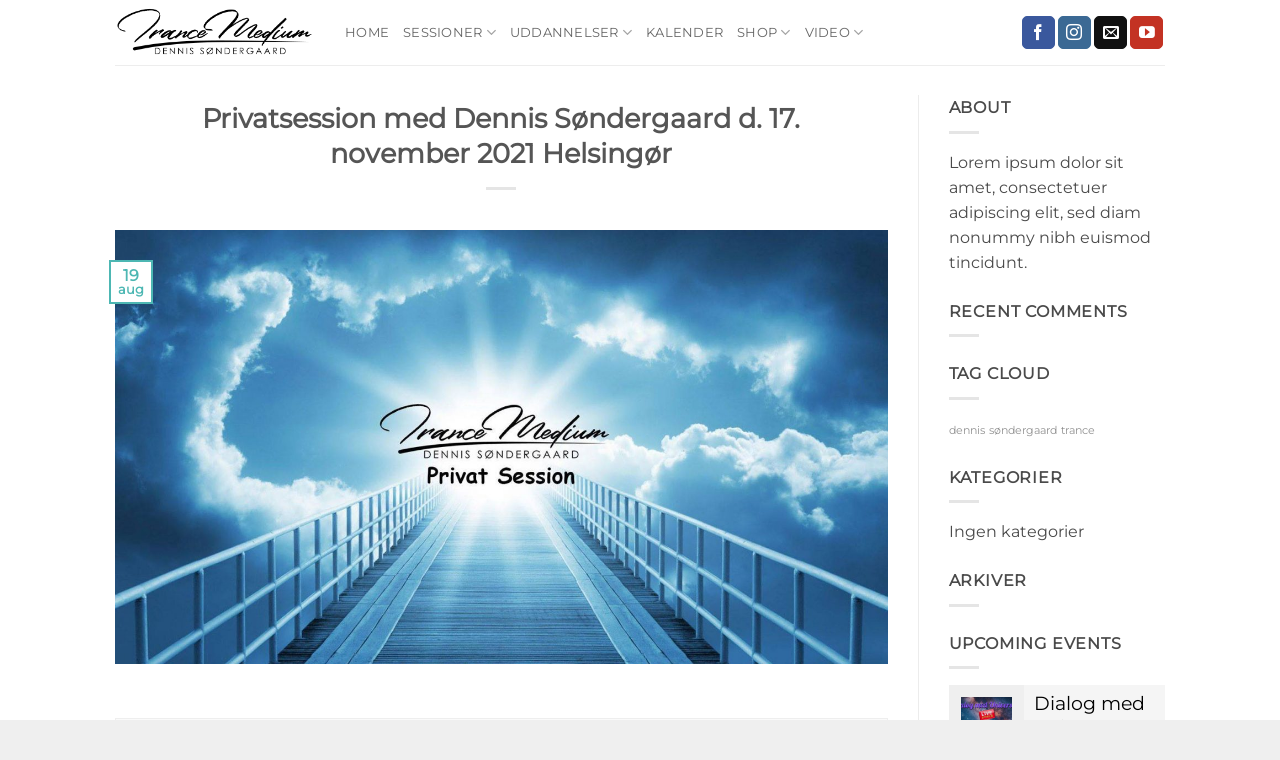

--- FILE ---
content_type: text/html; charset=UTF-8
request_url: https://www.dennissoendergaard.dk/facebook-event/privatsession-med-dennis-soendergaard-d-17-november-2021-helsingoer/
body_size: 22346
content:
<!DOCTYPE html>
<html dir="ltr" lang="da-DK" prefix="og: https://ogp.me/ns#" class="loading-site no-js">
<head>
	<meta charset="UTF-8" />
	<link rel="profile" href="http://gmpg.org/xfn/11" />
	<link rel="pingback" href="https://www.dennissoendergaard.dk/xmlrpc.php" />

	<script>(function(html){html.className = html.className.replace(/\bno-js\b/,'js')})(document.documentElement);</script>
<title>Privatsession med Dennis Søndergaard d. 17. november 2021 Helsingør - Dennis Søndergaard</title>

		<!-- All in One SEO 4.9.3 - aioseo.com -->
	<meta name="description" content="🕉️ Nu er der igen mulighed for en privatsession med Dennis Søndergaard i Helsingør 🕉️ Hvad er en Privat kanaliseringssession: Ved en privat kanaliseringssession går jeg/Dennis i trance, og en anden bevidsthed går igennem mig og har en samtale med dig. Det kan eksempelvis være Merlin-gruppen, Mester Niham, Quan Yin eller andre, som vælger at" />
	<meta name="robots" content="max-image-preview:large" />
	<meta name="author" content="Dennis Soendergaard"/>
	<link rel="canonical" href="https://www.dennissoendergaard.dk/facebook-event/privatsession-med-dennis-soendergaard-d-17-november-2021-helsingoer/" />
	<meta name="generator" content="All in One SEO (AIOSEO) 4.9.3" />
		<meta property="og:locale" content="da_DK" />
		<meta property="og:site_name" content="Dennis Søndergaard - Trancemedie" />
		<meta property="og:type" content="article" />
		<meta property="og:title" content="Privatsession med Dennis Søndergaard d. 17. november 2021 Helsingør - Dennis Søndergaard" />
		<meta property="og:description" content="🕉️ Nu er der igen mulighed for en privatsession med Dennis Søndergaard i Helsingør 🕉️ Hvad er en Privat kanaliseringssession: Ved en privat kanaliseringssession går jeg/Dennis i trance, og en anden bevidsthed går igennem mig og har en samtale med dig. Det kan eksempelvis være Merlin-gruppen, Mester Niham, Quan Yin eller andre, som vælger at" />
		<meta property="og:url" content="https://www.dennissoendergaard.dk/facebook-event/privatsession-med-dennis-soendergaard-d-17-november-2021-helsingoer/" />
		<meta property="article:published_time" content="2021-08-19T13:53:48+00:00" />
		<meta property="article:modified_time" content="2021-08-19T13:53:48+00:00" />
		<meta name="twitter:card" content="summary_large_image" />
		<meta name="twitter:title" content="Privatsession med Dennis Søndergaard d. 17. november 2021 Helsingør - Dennis Søndergaard" />
		<meta name="twitter:description" content="🕉️ Nu er der igen mulighed for en privatsession med Dennis Søndergaard i Helsingør 🕉️ Hvad er en Privat kanaliseringssession: Ved en privat kanaliseringssession går jeg/Dennis i trance, og en anden bevidsthed går igennem mig og har en samtale med dig. Det kan eksempelvis være Merlin-gruppen, Mester Niham, Quan Yin eller andre, som vælger at" />
		<script type="application/ld+json" class="aioseo-schema">
			{"@context":"https:\/\/schema.org","@graph":[{"@type":"BreadcrumbList","@id":"https:\/\/www.dennissoendergaard.dk\/facebook-event\/privatsession-med-dennis-soendergaard-d-17-november-2021-helsingoer\/#breadcrumblist","itemListElement":[{"@type":"ListItem","@id":"https:\/\/www.dennissoendergaard.dk#listItem","position":1,"name":"Home","item":"https:\/\/www.dennissoendergaard.dk","nextItem":{"@type":"ListItem","@id":"https:\/\/www.dennissoendergaard.dk\/facebook-event\/#listItem","name":"Facebook Events"}},{"@type":"ListItem","@id":"https:\/\/www.dennissoendergaard.dk\/facebook-event\/#listItem","position":2,"name":"Facebook Events","item":"https:\/\/www.dennissoendergaard.dk\/facebook-event\/","nextItem":{"@type":"ListItem","@id":"https:\/\/www.dennissoendergaard.dk\/facebook_category\/temaaften\/#listItem","name":"TemaAften"},"previousItem":{"@type":"ListItem","@id":"https:\/\/www.dennissoendergaard.dk#listItem","name":"Home"}},{"@type":"ListItem","@id":"https:\/\/www.dennissoendergaard.dk\/facebook_category\/temaaften\/#listItem","position":3,"name":"TemaAften","item":"https:\/\/www.dennissoendergaard.dk\/facebook_category\/temaaften\/","nextItem":{"@type":"ListItem","@id":"https:\/\/www.dennissoendergaard.dk\/facebook-event\/privatsession-med-dennis-soendergaard-d-17-november-2021-helsingoer\/#listItem","name":"Privatsession med Dennis S\u00f8ndergaard d. 17. november 2021 Helsing\u00f8r"},"previousItem":{"@type":"ListItem","@id":"https:\/\/www.dennissoendergaard.dk\/facebook-event\/#listItem","name":"Facebook Events"}},{"@type":"ListItem","@id":"https:\/\/www.dennissoendergaard.dk\/facebook-event\/privatsession-med-dennis-soendergaard-d-17-november-2021-helsingoer\/#listItem","position":4,"name":"Privatsession med Dennis S\u00f8ndergaard d. 17. november 2021 Helsing\u00f8r","previousItem":{"@type":"ListItem","@id":"https:\/\/www.dennissoendergaard.dk\/facebook_category\/temaaften\/#listItem","name":"TemaAften"}}]},{"@type":"Organization","@id":"https:\/\/www.dennissoendergaard.dk\/#organization","name":"Dennis S\u00f8ndergaard","description":"Trancemedie","url":"https:\/\/www.dennissoendergaard.dk\/"},{"@type":"Person","@id":"https:\/\/www.dennissoendergaard.dk\/author\/dennis-soendergaard\/#author","url":"https:\/\/www.dennissoendergaard.dk\/author\/dennis-soendergaard\/","name":"Dennis Soendergaard","image":{"@type":"ImageObject","@id":"https:\/\/www.dennissoendergaard.dk\/facebook-event\/privatsession-med-dennis-soendergaard-d-17-november-2021-helsingoer\/#authorImage","url":"https:\/\/secure.gravatar.com\/avatar\/8f80e0b4bb5051dca350150847344e07d93e5dcf668878782afa1e57277bd9f6?s=96&d=mm&r=g","width":96,"height":96,"caption":"Dennis Soendergaard"}},{"@type":"WebPage","@id":"https:\/\/www.dennissoendergaard.dk\/facebook-event\/privatsession-med-dennis-soendergaard-d-17-november-2021-helsingoer\/#webpage","url":"https:\/\/www.dennissoendergaard.dk\/facebook-event\/privatsession-med-dennis-soendergaard-d-17-november-2021-helsingoer\/","name":"Privatsession med Dennis S\u00f8ndergaard d. 17. november 2021 Helsing\u00f8r - Dennis S\u00f8ndergaard","description":"\ud83d\udd49\ufe0f Nu er der igen mulighed for en privatsession med Dennis S\u00f8ndergaard i Helsing\u00f8r \ud83d\udd49\ufe0f Hvad er en Privat kanaliseringssession: Ved en privat kanaliseringssession g\u00e5r jeg\/Dennis i trance, og en anden bevidsthed g\u00e5r igennem mig og har en samtale med dig. Det kan eksempelvis v\u00e6re Merlin-gruppen, Mester Niham, Quan Yin eller andre, som v\u00e6lger at","inLanguage":"da-DK","isPartOf":{"@id":"https:\/\/www.dennissoendergaard.dk\/#website"},"breadcrumb":{"@id":"https:\/\/www.dennissoendergaard.dk\/facebook-event\/privatsession-med-dennis-soendergaard-d-17-november-2021-helsingoer\/#breadcrumblist"},"author":{"@id":"https:\/\/www.dennissoendergaard.dk\/author\/dennis-soendergaard\/#author"},"creator":{"@id":"https:\/\/www.dennissoendergaard.dk\/author\/dennis-soendergaard\/#author"},"image":{"@type":"ImageObject","url":"https:\/\/www.dennissoendergaard.dk\/wp-content\/uploads\/2021\/08\/8995_image_238723819_820962505284691_7847405283000076738_n.jpg","@id":"https:\/\/www.dennissoendergaard.dk\/facebook-event\/privatsession-med-dennis-soendergaard-d-17-november-2021-helsingoer\/#mainImage","width":1706,"height":960},"primaryImageOfPage":{"@id":"https:\/\/www.dennissoendergaard.dk\/facebook-event\/privatsession-med-dennis-soendergaard-d-17-november-2021-helsingoer\/#mainImage"},"datePublished":"2021-08-19T15:53:48+02:00","dateModified":"2021-08-19T15:53:48+02:00"},{"@type":"WebSite","@id":"https:\/\/www.dennissoendergaard.dk\/#website","url":"https:\/\/www.dennissoendergaard.dk\/","name":"Dennis S\u00f8ndergaard","description":"Trancemedie","inLanguage":"da-DK","publisher":{"@id":"https:\/\/www.dennissoendergaard.dk\/#organization"}}]}
		</script>
		<!-- All in One SEO -->

<meta name="viewport" content="width=device-width, initial-scale=1" /><link rel='dns-prefetch' href='//maps.googleapis.com' />
<link rel='dns-prefetch' href='//meet.jit.si' />
<link rel='dns-prefetch' href='//maxcdn.bootstrapcdn.com' />
<link rel='dns-prefetch' href='//fonts.googleapis.com' />
<link rel='dns-prefetch' href='//www.googletagmanager.com' />
<link rel='dns-prefetch' href='//pagead2.googlesyndication.com' />
<link rel='prefetch' href='https://usercontent.one/wp/www.dennissoendergaard.dk/wp-content/themes/flatsome/assets/js/flatsome.js?media=1682279319?ver=e2eddd6c228105dac048' />
<link rel='prefetch' href='https://usercontent.one/wp/www.dennissoendergaard.dk/wp-content/themes/flatsome/assets/js/chunk.slider.js?ver=3.20.4&media=1682279319' />
<link rel='prefetch' href='https://usercontent.one/wp/www.dennissoendergaard.dk/wp-content/themes/flatsome/assets/js/chunk.popups.js?ver=3.20.4&media=1682279319' />
<link rel='prefetch' href='https://usercontent.one/wp/www.dennissoendergaard.dk/wp-content/themes/flatsome/assets/js/chunk.tooltips.js?ver=3.20.4&media=1682279319' />
<link rel="alternate" type="application/rss+xml" title="Dennis Søndergaard &raquo; Feed" href="https://www.dennissoendergaard.dk/feed/" />
<link rel="alternate" type="application/rss+xml" title="Dennis Søndergaard &raquo;-kommentar-feed" href="https://www.dennissoendergaard.dk/comments/feed/" />
<link rel="alternate" type="application/rss+xml" title="Dennis Søndergaard &raquo; Privatsession med Dennis Søndergaard d. 17. november 2021 Helsingør-kommentar-feed" href="https://www.dennissoendergaard.dk/facebook-event/privatsession-med-dennis-soendergaard-d-17-november-2021-helsingoer/feed/" />
<link rel="alternate" title="oEmbed (JSON)" type="application/json+oembed" href="https://www.dennissoendergaard.dk/wp-json/oembed/1.0/embed?url=https%3A%2F%2Fwww.dennissoendergaard.dk%2Ffacebook-event%2Fprivatsession-med-dennis-soendergaard-d-17-november-2021-helsingoer%2F" />
<link rel="alternate" title="oEmbed (XML)" type="text/xml+oembed" href="https://www.dennissoendergaard.dk/wp-json/oembed/1.0/embed?url=https%3A%2F%2Fwww.dennissoendergaard.dk%2Ffacebook-event%2Fprivatsession-med-dennis-soendergaard-d-17-november-2021-helsingoer%2F&#038;format=xml" />
		<!-- This site uses the Google Analytics by MonsterInsights plugin v9.11.1 - Using Analytics tracking - https://www.monsterinsights.com/ -->
		<!-- Note: MonsterInsights is not currently configured on this site. The site owner needs to authenticate with Google Analytics in the MonsterInsights settings panel. -->
					<!-- No tracking code set -->
				<!-- / Google Analytics by MonsterInsights -->
		<style id='wp-img-auto-sizes-contain-inline-css' type='text/css'>
img:is([sizes=auto i],[sizes^="auto," i]){contain-intrinsic-size:3000px 1500px}
/*# sourceURL=wp-img-auto-sizes-contain-inline-css */
</style>
<link rel='stylesheet' id='sbr_styles-css' href='https://usercontent.one/wp/www.dennissoendergaard.dk/wp-content/plugins/reviews-feed/assets/css/sbr-styles.min.css?ver=2.1.1&media=1682279319' type='text/css' media='all' />
<link rel='stylesheet' id='sbi_styles-css' href='https://usercontent.one/wp/www.dennissoendergaard.dk/wp-content/plugins/instagram-feed-pro/css/sbi-styles.min.css?ver=6.9.0&media=1682279319' type='text/css' media='all' />
<style id='wp-emoji-styles-inline-css' type='text/css'>

	img.wp-smiley, img.emoji {
		display: inline !important;
		border: none !important;
		box-shadow: none !important;
		height: 1em !important;
		width: 1em !important;
		margin: 0 0.07em !important;
		vertical-align: -0.1em !important;
		background: none !important;
		padding: 0 !important;
	}
/*# sourceURL=wp-emoji-styles-inline-css */
</style>
<style id='wp-block-library-inline-css' type='text/css'>
:root{--wp-block-synced-color:#7a00df;--wp-block-synced-color--rgb:122,0,223;--wp-bound-block-color:var(--wp-block-synced-color);--wp-editor-canvas-background:#ddd;--wp-admin-theme-color:#007cba;--wp-admin-theme-color--rgb:0,124,186;--wp-admin-theme-color-darker-10:#006ba1;--wp-admin-theme-color-darker-10--rgb:0,107,160.5;--wp-admin-theme-color-darker-20:#005a87;--wp-admin-theme-color-darker-20--rgb:0,90,135;--wp-admin-border-width-focus:2px}@media (min-resolution:192dpi){:root{--wp-admin-border-width-focus:1.5px}}.wp-element-button{cursor:pointer}:root .has-very-light-gray-background-color{background-color:#eee}:root .has-very-dark-gray-background-color{background-color:#313131}:root .has-very-light-gray-color{color:#eee}:root .has-very-dark-gray-color{color:#313131}:root .has-vivid-green-cyan-to-vivid-cyan-blue-gradient-background{background:linear-gradient(135deg,#00d084,#0693e3)}:root .has-purple-crush-gradient-background{background:linear-gradient(135deg,#34e2e4,#4721fb 50%,#ab1dfe)}:root .has-hazy-dawn-gradient-background{background:linear-gradient(135deg,#faaca8,#dad0ec)}:root .has-subdued-olive-gradient-background{background:linear-gradient(135deg,#fafae1,#67a671)}:root .has-atomic-cream-gradient-background{background:linear-gradient(135deg,#fdd79a,#004a59)}:root .has-nightshade-gradient-background{background:linear-gradient(135deg,#330968,#31cdcf)}:root .has-midnight-gradient-background{background:linear-gradient(135deg,#020381,#2874fc)}:root{--wp--preset--font-size--normal:16px;--wp--preset--font-size--huge:42px}.has-regular-font-size{font-size:1em}.has-larger-font-size{font-size:2.625em}.has-normal-font-size{font-size:var(--wp--preset--font-size--normal)}.has-huge-font-size{font-size:var(--wp--preset--font-size--huge)}.has-text-align-center{text-align:center}.has-text-align-left{text-align:left}.has-text-align-right{text-align:right}.has-fit-text{white-space:nowrap!important}#end-resizable-editor-section{display:none}.aligncenter{clear:both}.items-justified-left{justify-content:flex-start}.items-justified-center{justify-content:center}.items-justified-right{justify-content:flex-end}.items-justified-space-between{justify-content:space-between}.screen-reader-text{border:0;clip-path:inset(50%);height:1px;margin:-1px;overflow:hidden;padding:0;position:absolute;width:1px;word-wrap:normal!important}.screen-reader-text:focus{background-color:#ddd;clip-path:none;color:#444;display:block;font-size:1em;height:auto;left:5px;line-height:normal;padding:15px 23px 14px;text-decoration:none;top:5px;width:auto;z-index:100000}html :where(.has-border-color){border-style:solid}html :where([style*=border-top-color]){border-top-style:solid}html :where([style*=border-right-color]){border-right-style:solid}html :where([style*=border-bottom-color]){border-bottom-style:solid}html :where([style*=border-left-color]){border-left-style:solid}html :where([style*=border-width]){border-style:solid}html :where([style*=border-top-width]){border-top-style:solid}html :where([style*=border-right-width]){border-right-style:solid}html :where([style*=border-bottom-width]){border-bottom-style:solid}html :where([style*=border-left-width]){border-left-style:solid}html :where(img[class*=wp-image-]){height:auto;max-width:100%}:where(figure){margin:0 0 1em}html :where(.is-position-sticky){--wp-admin--admin-bar--position-offset:var(--wp-admin--admin-bar--height,0px)}@media screen and (max-width:600px){html :where(.is-position-sticky){--wp-admin--admin-bar--position-offset:0px}}

/*# sourceURL=wp-block-library-inline-css */
</style><style id='global-styles-inline-css' type='text/css'>
:root{--wp--preset--aspect-ratio--square: 1;--wp--preset--aspect-ratio--4-3: 4/3;--wp--preset--aspect-ratio--3-4: 3/4;--wp--preset--aspect-ratio--3-2: 3/2;--wp--preset--aspect-ratio--2-3: 2/3;--wp--preset--aspect-ratio--16-9: 16/9;--wp--preset--aspect-ratio--9-16: 9/16;--wp--preset--color--black: #000000;--wp--preset--color--cyan-bluish-gray: #abb8c3;--wp--preset--color--white: #ffffff;--wp--preset--color--pale-pink: #f78da7;--wp--preset--color--vivid-red: #cf2e2e;--wp--preset--color--luminous-vivid-orange: #ff6900;--wp--preset--color--luminous-vivid-amber: #fcb900;--wp--preset--color--light-green-cyan: #7bdcb5;--wp--preset--color--vivid-green-cyan: #00d084;--wp--preset--color--pale-cyan-blue: #8ed1fc;--wp--preset--color--vivid-cyan-blue: #0693e3;--wp--preset--color--vivid-purple: #9b51e0;--wp--preset--color--primary: #4DB7B3;--wp--preset--color--secondary: #C05530;--wp--preset--color--success: #627D47;--wp--preset--color--alert: #b20000;--wp--preset--gradient--vivid-cyan-blue-to-vivid-purple: linear-gradient(135deg,rgb(6,147,227) 0%,rgb(155,81,224) 100%);--wp--preset--gradient--light-green-cyan-to-vivid-green-cyan: linear-gradient(135deg,rgb(122,220,180) 0%,rgb(0,208,130) 100%);--wp--preset--gradient--luminous-vivid-amber-to-luminous-vivid-orange: linear-gradient(135deg,rgb(252,185,0) 0%,rgb(255,105,0) 100%);--wp--preset--gradient--luminous-vivid-orange-to-vivid-red: linear-gradient(135deg,rgb(255,105,0) 0%,rgb(207,46,46) 100%);--wp--preset--gradient--very-light-gray-to-cyan-bluish-gray: linear-gradient(135deg,rgb(238,238,238) 0%,rgb(169,184,195) 100%);--wp--preset--gradient--cool-to-warm-spectrum: linear-gradient(135deg,rgb(74,234,220) 0%,rgb(151,120,209) 20%,rgb(207,42,186) 40%,rgb(238,44,130) 60%,rgb(251,105,98) 80%,rgb(254,248,76) 100%);--wp--preset--gradient--blush-light-purple: linear-gradient(135deg,rgb(255,206,236) 0%,rgb(152,150,240) 100%);--wp--preset--gradient--blush-bordeaux: linear-gradient(135deg,rgb(254,205,165) 0%,rgb(254,45,45) 50%,rgb(107,0,62) 100%);--wp--preset--gradient--luminous-dusk: linear-gradient(135deg,rgb(255,203,112) 0%,rgb(199,81,192) 50%,rgb(65,88,208) 100%);--wp--preset--gradient--pale-ocean: linear-gradient(135deg,rgb(255,245,203) 0%,rgb(182,227,212) 50%,rgb(51,167,181) 100%);--wp--preset--gradient--electric-grass: linear-gradient(135deg,rgb(202,248,128) 0%,rgb(113,206,126) 100%);--wp--preset--gradient--midnight: linear-gradient(135deg,rgb(2,3,129) 0%,rgb(40,116,252) 100%);--wp--preset--font-size--small: 13px;--wp--preset--font-size--medium: 20px;--wp--preset--font-size--large: 36px;--wp--preset--font-size--x-large: 42px;--wp--preset--spacing--20: 0.44rem;--wp--preset--spacing--30: 0.67rem;--wp--preset--spacing--40: 1rem;--wp--preset--spacing--50: 1.5rem;--wp--preset--spacing--60: 2.25rem;--wp--preset--spacing--70: 3.38rem;--wp--preset--spacing--80: 5.06rem;--wp--preset--shadow--natural: 6px 6px 9px rgba(0, 0, 0, 0.2);--wp--preset--shadow--deep: 12px 12px 50px rgba(0, 0, 0, 0.4);--wp--preset--shadow--sharp: 6px 6px 0px rgba(0, 0, 0, 0.2);--wp--preset--shadow--outlined: 6px 6px 0px -3px rgb(255, 255, 255), 6px 6px rgb(0, 0, 0);--wp--preset--shadow--crisp: 6px 6px 0px rgb(0, 0, 0);}:where(body) { margin: 0; }.wp-site-blocks > .alignleft { float: left; margin-right: 2em; }.wp-site-blocks > .alignright { float: right; margin-left: 2em; }.wp-site-blocks > .aligncenter { justify-content: center; margin-left: auto; margin-right: auto; }:where(.is-layout-flex){gap: 0.5em;}:where(.is-layout-grid){gap: 0.5em;}.is-layout-flow > .alignleft{float: left;margin-inline-start: 0;margin-inline-end: 2em;}.is-layout-flow > .alignright{float: right;margin-inline-start: 2em;margin-inline-end: 0;}.is-layout-flow > .aligncenter{margin-left: auto !important;margin-right: auto !important;}.is-layout-constrained > .alignleft{float: left;margin-inline-start: 0;margin-inline-end: 2em;}.is-layout-constrained > .alignright{float: right;margin-inline-start: 2em;margin-inline-end: 0;}.is-layout-constrained > .aligncenter{margin-left: auto !important;margin-right: auto !important;}.is-layout-constrained > :where(:not(.alignleft):not(.alignright):not(.alignfull)){margin-left: auto !important;margin-right: auto !important;}body .is-layout-flex{display: flex;}.is-layout-flex{flex-wrap: wrap;align-items: center;}.is-layout-flex > :is(*, div){margin: 0;}body .is-layout-grid{display: grid;}.is-layout-grid > :is(*, div){margin: 0;}body{padding-top: 0px;padding-right: 0px;padding-bottom: 0px;padding-left: 0px;}a:where(:not(.wp-element-button)){text-decoration: none;}:root :where(.wp-element-button, .wp-block-button__link){background-color: #32373c;border-width: 0;color: #fff;font-family: inherit;font-size: inherit;font-style: inherit;font-weight: inherit;letter-spacing: inherit;line-height: inherit;padding-top: calc(0.667em + 2px);padding-right: calc(1.333em + 2px);padding-bottom: calc(0.667em + 2px);padding-left: calc(1.333em + 2px);text-decoration: none;text-transform: inherit;}.has-black-color{color: var(--wp--preset--color--black) !important;}.has-cyan-bluish-gray-color{color: var(--wp--preset--color--cyan-bluish-gray) !important;}.has-white-color{color: var(--wp--preset--color--white) !important;}.has-pale-pink-color{color: var(--wp--preset--color--pale-pink) !important;}.has-vivid-red-color{color: var(--wp--preset--color--vivid-red) !important;}.has-luminous-vivid-orange-color{color: var(--wp--preset--color--luminous-vivid-orange) !important;}.has-luminous-vivid-amber-color{color: var(--wp--preset--color--luminous-vivid-amber) !important;}.has-light-green-cyan-color{color: var(--wp--preset--color--light-green-cyan) !important;}.has-vivid-green-cyan-color{color: var(--wp--preset--color--vivid-green-cyan) !important;}.has-pale-cyan-blue-color{color: var(--wp--preset--color--pale-cyan-blue) !important;}.has-vivid-cyan-blue-color{color: var(--wp--preset--color--vivid-cyan-blue) !important;}.has-vivid-purple-color{color: var(--wp--preset--color--vivid-purple) !important;}.has-primary-color{color: var(--wp--preset--color--primary) !important;}.has-secondary-color{color: var(--wp--preset--color--secondary) !important;}.has-success-color{color: var(--wp--preset--color--success) !important;}.has-alert-color{color: var(--wp--preset--color--alert) !important;}.has-black-background-color{background-color: var(--wp--preset--color--black) !important;}.has-cyan-bluish-gray-background-color{background-color: var(--wp--preset--color--cyan-bluish-gray) !important;}.has-white-background-color{background-color: var(--wp--preset--color--white) !important;}.has-pale-pink-background-color{background-color: var(--wp--preset--color--pale-pink) !important;}.has-vivid-red-background-color{background-color: var(--wp--preset--color--vivid-red) !important;}.has-luminous-vivid-orange-background-color{background-color: var(--wp--preset--color--luminous-vivid-orange) !important;}.has-luminous-vivid-amber-background-color{background-color: var(--wp--preset--color--luminous-vivid-amber) !important;}.has-light-green-cyan-background-color{background-color: var(--wp--preset--color--light-green-cyan) !important;}.has-vivid-green-cyan-background-color{background-color: var(--wp--preset--color--vivid-green-cyan) !important;}.has-pale-cyan-blue-background-color{background-color: var(--wp--preset--color--pale-cyan-blue) !important;}.has-vivid-cyan-blue-background-color{background-color: var(--wp--preset--color--vivid-cyan-blue) !important;}.has-vivid-purple-background-color{background-color: var(--wp--preset--color--vivid-purple) !important;}.has-primary-background-color{background-color: var(--wp--preset--color--primary) !important;}.has-secondary-background-color{background-color: var(--wp--preset--color--secondary) !important;}.has-success-background-color{background-color: var(--wp--preset--color--success) !important;}.has-alert-background-color{background-color: var(--wp--preset--color--alert) !important;}.has-black-border-color{border-color: var(--wp--preset--color--black) !important;}.has-cyan-bluish-gray-border-color{border-color: var(--wp--preset--color--cyan-bluish-gray) !important;}.has-white-border-color{border-color: var(--wp--preset--color--white) !important;}.has-pale-pink-border-color{border-color: var(--wp--preset--color--pale-pink) !important;}.has-vivid-red-border-color{border-color: var(--wp--preset--color--vivid-red) !important;}.has-luminous-vivid-orange-border-color{border-color: var(--wp--preset--color--luminous-vivid-orange) !important;}.has-luminous-vivid-amber-border-color{border-color: var(--wp--preset--color--luminous-vivid-amber) !important;}.has-light-green-cyan-border-color{border-color: var(--wp--preset--color--light-green-cyan) !important;}.has-vivid-green-cyan-border-color{border-color: var(--wp--preset--color--vivid-green-cyan) !important;}.has-pale-cyan-blue-border-color{border-color: var(--wp--preset--color--pale-cyan-blue) !important;}.has-vivid-cyan-blue-border-color{border-color: var(--wp--preset--color--vivid-cyan-blue) !important;}.has-vivid-purple-border-color{border-color: var(--wp--preset--color--vivid-purple) !important;}.has-primary-border-color{border-color: var(--wp--preset--color--primary) !important;}.has-secondary-border-color{border-color: var(--wp--preset--color--secondary) !important;}.has-success-border-color{border-color: var(--wp--preset--color--success) !important;}.has-alert-border-color{border-color: var(--wp--preset--color--alert) !important;}.has-vivid-cyan-blue-to-vivid-purple-gradient-background{background: var(--wp--preset--gradient--vivid-cyan-blue-to-vivid-purple) !important;}.has-light-green-cyan-to-vivid-green-cyan-gradient-background{background: var(--wp--preset--gradient--light-green-cyan-to-vivid-green-cyan) !important;}.has-luminous-vivid-amber-to-luminous-vivid-orange-gradient-background{background: var(--wp--preset--gradient--luminous-vivid-amber-to-luminous-vivid-orange) !important;}.has-luminous-vivid-orange-to-vivid-red-gradient-background{background: var(--wp--preset--gradient--luminous-vivid-orange-to-vivid-red) !important;}.has-very-light-gray-to-cyan-bluish-gray-gradient-background{background: var(--wp--preset--gradient--very-light-gray-to-cyan-bluish-gray) !important;}.has-cool-to-warm-spectrum-gradient-background{background: var(--wp--preset--gradient--cool-to-warm-spectrum) !important;}.has-blush-light-purple-gradient-background{background: var(--wp--preset--gradient--blush-light-purple) !important;}.has-blush-bordeaux-gradient-background{background: var(--wp--preset--gradient--blush-bordeaux) !important;}.has-luminous-dusk-gradient-background{background: var(--wp--preset--gradient--luminous-dusk) !important;}.has-pale-ocean-gradient-background{background: var(--wp--preset--gradient--pale-ocean) !important;}.has-electric-grass-gradient-background{background: var(--wp--preset--gradient--electric-grass) !important;}.has-midnight-gradient-background{background: var(--wp--preset--gradient--midnight) !important;}.has-small-font-size{font-size: var(--wp--preset--font-size--small) !important;}.has-medium-font-size{font-size: var(--wp--preset--font-size--medium) !important;}.has-large-font-size{font-size: var(--wp--preset--font-size--large) !important;}.has-x-large-font-size{font-size: var(--wp--preset--font-size--x-large) !important;}
/*# sourceURL=global-styles-inline-css */
</style>

<link rel='stylesheet' id='contact-form-7-css' href='https://usercontent.one/wp/www.dennissoendergaard.dk/wp-content/plugins/contact-form-7/includes/css/styles.css?ver=6.1.4&media=1682279319' type='text/css' media='all' />
<link rel='stylesheet' id='ctf_styles-css' href='https://usercontent.one/wp/www.dennissoendergaard.dk/wp-content/plugins/custom-twitter-feeds/css/ctf-styles.min.css?ver=2.3.1&media=1682279319' type='text/css' media='all' />
<link rel='stylesheet' id='font-awesome-css' href='https://usercontent.one/wp/www.dennissoendergaard.dk/wp-content/plugins/import-facebook-events/assets/css/font-awesome.min.css?ver=1.8.8&media=1682279319' type='text/css' media='all' />
<link rel='stylesheet' id='import-facebook-events-front-css' href='https://usercontent.one/wp/www.dennissoendergaard.dk/wp-content/plugins/import-facebook-events/assets/css/import-facebook-events.css?ver=1.8.8&media=1682279319' type='text/css' media='all' />
<link rel='stylesheet' id='import-facebook-events-front-style2-css' href='https://usercontent.one/wp/www.dennissoendergaard.dk/wp-content/plugins/import-facebook-events/assets/css/grid-style2.css?ver=1.8.8&media=1682279319' type='text/css' media='all' />
<link rel='stylesheet' id='cff-css' href='https://usercontent.one/wp/www.dennissoendergaard.dk/wp-content/plugins/custom-facebook-feed/assets/css/cff-style.min.css?ver=4.3.4&media=1682279319' type='text/css' media='all' />
<link rel='stylesheet' id='sb-font-awesome-css' href='https://maxcdn.bootstrapcdn.com/font-awesome/4.7.0/css/font-awesome.min.css?ver=6.9' type='text/css' media='all' />
<link rel='stylesheet' id='mc4wp-form-themes-css' href='https://usercontent.one/wp/www.dennissoendergaard.dk/wp-content/plugins/mailchimp-for-wp/assets/css/form-themes.css?ver=4.10.9&media=1682279319' type='text/css' media='all' />
<link rel='stylesheet' id='evcal_google_fonts-css' href='https://fonts.googleapis.com/css?family=Noto+Sans%3A400%2C400italic%2C700%7CPoppins%3A700%2C800%2C900&#038;subset=latin%2Clatin-ext&#038;ver=5.0.6' type='text/css' media='all' />
<link rel='stylesheet' id='evcal_cal_default-css' href='//www.dennissoendergaard.dk/wp-content/plugins/eventON/assets/css/eventon_styles.css?ver=5.0.6' type='text/css' media='all' />
<link rel='stylesheet' id='evo_font_icons-css' href='//www.dennissoendergaard.dk/wp-content/plugins/eventON/assets/fonts/all.css?ver=5.0.6' type='text/css' media='all' />
<link rel='stylesheet' id='eventon_dynamic_styles-css' href='//www.dennissoendergaard.dk/wp-content/plugins/eventON/assets/css/eventon_dynamic_styles.css?ver=5.0.6' type='text/css' media='all' />
<link rel='stylesheet' id='evosl_styles-css' href='//www.dennissoendergaard.dk/wp-content/plugins/eventon-event-slider-2/assets/evosl_styles.css?ver=2.0.2' type='text/css' media='all' />
<link rel='stylesheet' id='flatsome-main-css' href='https://usercontent.one/wp/www.dennissoendergaard.dk/wp-content/themes/flatsome/assets/css/flatsome.css?ver=3.20.4&media=1682279319' type='text/css' media='all' />
<style id='flatsome-main-inline-css' type='text/css'>
@font-face {
				font-family: "fl-icons";
				font-display: block;
				src: url(https://usercontent.one/wp/www.dennissoendergaard.dk/wp-content/themes/flatsome/assets/css/icons/fl-icons.eot?v=3.20.4&media=1682279319);
				src:
					url(https://usercontent.one/wp/www.dennissoendergaard.dk/wp-content/themes/flatsome/assets/css/icons/fl-icons.eot?media=1682279319#iefix?v=3.20.4) format("embedded-opentype"),
					url(https://usercontent.one/wp/www.dennissoendergaard.dk/wp-content/themes/flatsome/assets/css/icons/fl-icons.woff2?v=3.20.4&media=1682279319) format("woff2"),
					url(https://usercontent.one/wp/www.dennissoendergaard.dk/wp-content/themes/flatsome/assets/css/icons/fl-icons.ttf?v=3.20.4&media=1682279319) format("truetype"),
					url(https://usercontent.one/wp/www.dennissoendergaard.dk/wp-content/themes/flatsome/assets/css/icons/fl-icons.woff?v=3.20.4&media=1682279319) format("woff"),
					url(https://usercontent.one/wp/www.dennissoendergaard.dk/wp-content/themes/flatsome/assets/css/icons/fl-icons.svg?v=3.20.4&media=1682279319#fl-icons) format("svg");
			}
/*# sourceURL=flatsome-main-inline-css */
</style>
<link rel='stylesheet' id='flatsome-style-css' href='https://usercontent.one/wp/www.dennissoendergaard.dk/wp-content/themes/flatsome/style.css?ver=3.20.4&media=1682279319' type='text/css' media='all' />
<script type="text/javascript">
            window._nslDOMReady = (function () {
                const executedCallbacks = new Set();
            
                return function (callback) {
                    /**
                    * Third parties might dispatch DOMContentLoaded events, so we need to ensure that we only run our callback once!
                    */
                    if (executedCallbacks.has(callback)) return;
            
                    const wrappedCallback = function () {
                        if (executedCallbacks.has(callback)) return;
                        executedCallbacks.add(callback);
                        callback();
                    };
            
                    if (document.readyState === "complete" || document.readyState === "interactive") {
                        wrappedCallback();
                    } else {
                        document.addEventListener("DOMContentLoaded", wrappedCallback);
                    }
                };
            })();
        </script><script type="text/javascript" src="https://www.dennissoendergaard.dk/wp-includes/js/jquery/jquery.min.js?ver=3.7.1" id="jquery-core-js"></script>
<script type="text/javascript" src="https://www.dennissoendergaard.dk/wp-includes/js/jquery/jquery-migrate.min.js?ver=3.4.1" id="jquery-migrate-js"></script>
<script type="text/javascript" id="evo-inlinescripts-header-js-after">
/* <![CDATA[ */
jQuery(document).ready(function($){});
//# sourceURL=evo-inlinescripts-header-js-after
/* ]]> */
</script>
<link rel="https://api.w.org/" href="https://www.dennissoendergaard.dk/wp-json/" /><link rel="EditURI" type="application/rsd+xml" title="RSD" href="https://www.dennissoendergaard.dk/xmlrpc.php?rsd" />
<meta name="generator" content="WordPress 6.9" />
<link rel='shortlink' href='https://www.dennissoendergaard.dk/?p=9007' />
<meta name="cdp-version" content="1.5.0" /><script type="text/javascript">var ajaxURL = "https://www.dennissoendergaard.dk/wp-admin/admin-ajax.php";</script><meta name="generator" content="Site Kit by Google 1.170.0" /><style>[class*=" icon-oc-"],[class^=icon-oc-]{speak:none;font-style:normal;font-weight:400;font-variant:normal;text-transform:none;line-height:1;-webkit-font-smoothing:antialiased;-moz-osx-font-smoothing:grayscale}.icon-oc-one-com-white-32px-fill:before{content:"901"}.icon-oc-one-com:before{content:"900"}#one-com-icon,.toplevel_page_onecom-wp .wp-menu-image{speak:none;display:flex;align-items:center;justify-content:center;text-transform:none;line-height:1;-webkit-font-smoothing:antialiased;-moz-osx-font-smoothing:grayscale}.onecom-wp-admin-bar-item>a,.toplevel_page_onecom-wp>.wp-menu-name{font-size:16px;font-weight:400;line-height:1}.toplevel_page_onecom-wp>.wp-menu-name img{width:69px;height:9px;}.wp-submenu-wrap.wp-submenu>.wp-submenu-head>img{width:88px;height:auto}.onecom-wp-admin-bar-item>a img{height:7px!important}.onecom-wp-admin-bar-item>a img,.toplevel_page_onecom-wp>.wp-menu-name img{opacity:.8}.onecom-wp-admin-bar-item.hover>a img,.toplevel_page_onecom-wp.wp-has-current-submenu>.wp-menu-name img,li.opensub>a.toplevel_page_onecom-wp>.wp-menu-name img{opacity:1}#one-com-icon:before,.onecom-wp-admin-bar-item>a:before,.toplevel_page_onecom-wp>.wp-menu-image:before{content:'';position:static!important;background-color:rgba(240,245,250,.4);border-radius:102px;width:18px;height:18px;padding:0!important}.onecom-wp-admin-bar-item>a:before{width:14px;height:14px}.onecom-wp-admin-bar-item.hover>a:before,.toplevel_page_onecom-wp.opensub>a>.wp-menu-image:before,.toplevel_page_onecom-wp.wp-has-current-submenu>.wp-menu-image:before{background-color:#76b82a}.onecom-wp-admin-bar-item>a{display:inline-flex!important;align-items:center;justify-content:center}#one-com-logo-wrapper{font-size:4em}#one-com-icon{vertical-align:middle}.imagify-welcome{display:none !important;}</style>
<!-- Google AdSense meta tags added by Site Kit -->
<meta name="google-adsense-platform-account" content="ca-host-pub-2644536267352236">
<meta name="google-adsense-platform-domain" content="sitekit.withgoogle.com">
<!-- End Google AdSense meta tags added by Site Kit -->

<!-- Meta Pixel Code -->
<script type='text/javascript'>
!function(f,b,e,v,n,t,s){if(f.fbq)return;n=f.fbq=function(){n.callMethod?
n.callMethod.apply(n,arguments):n.queue.push(arguments)};if(!f._fbq)f._fbq=n;
n.push=n;n.loaded=!0;n.version='2.0';n.queue=[];t=b.createElement(e);t.async=!0;
t.src=v;s=b.getElementsByTagName(e)[0];s.parentNode.insertBefore(t,s)}(window,
document,'script','https://connect.facebook.net/en_US/fbevents.js');
</script>
<!-- End Meta Pixel Code -->
<script type='text/javascript'>var url = window.location.origin + '?ob=open-bridge';
            fbq('set', 'openbridge', '1348160932053268', url);
fbq('init', '1348160932053268', {}, {
    "agent": "wordpress-6.9-4.1.5"
})</script><script type='text/javascript'>
    fbq('track', 'PageView', []);
  </script>
<!-- Google AdSense-snippet tilføjet af Site Kit -->
<script type="text/javascript" async="async" src="https://pagead2.googlesyndication.com/pagead/js/adsbygoogle.js?client=ca-pub-1365262001760249&amp;host=ca-host-pub-2644536267352236" crossorigin="anonymous"></script>

<!-- End Google AdSense snippet added by Site Kit -->
<style id="custom-css" type="text/css">:root {--primary-color: #4DB7B3;--fs-color-primary: #4DB7B3;--fs-color-secondary: #C05530;--fs-color-success: #627D47;--fs-color-alert: #b20000;--fs-color-base: #4a4a4a;--fs-experimental-link-color: #919191;--fs-experimental-link-color-hover: #111;}.tooltipster-base {--tooltip-color: #fff;--tooltip-bg-color: #000;}.off-canvas-right .mfp-content, .off-canvas-left .mfp-content {--drawer-width: 300px;}.header-main{height: 65px}#logo img{max-height: 65px}#logo{width:200px;}.header-top{min-height: 30px}.transparent .header-main{height: 90px}.transparent #logo img{max-height: 90px}.has-transparent + .page-title:first-of-type,.has-transparent + #main > .page-title,.has-transparent + #main > div > .page-title,.has-transparent + #main .page-header-wrapper:first-of-type .page-title{padding-top: 90px;}.header.show-on-scroll,.stuck .header-main{height:53px!important}.stuck #logo img{max-height: 53px!important}.header-bg-color {background-color: #FFFFFF}.header-bottom {background-color: #f1f1f1}@media (max-width: 549px) {.header-main{height: 70px}#logo img{max-height: 70px}}.main-menu-overlay{background-color: #4DB7B3}body{font-family: Montserrat, sans-serif;}.nav > li > a {font-family: Montserrat, sans-serif;}.mobile-sidebar-levels-2 .nav > li > ul > li > a {font-family: Montserrat, sans-serif;}.nav > li > a,.mobile-sidebar-levels-2 .nav > li > ul > li > a {font-weight: 400;font-style: normal;}h1,h2,h3,h4,h5,h6,.heading-font, .off-canvas-center .nav-sidebar.nav-vertical > li > a{font-family: Montserrat, sans-serif;}.alt-font{font-family: "Dancing Script", sans-serif;}.header-main .social-icons,.header-main .cart-icon strong,.header-main .menu-title,.header-main .header-button > .button.is-outline,.header-main .nav > li > a > i:not(.icon-angle-down){color: #4DB7B3!important;}.header-main .header-button > .button.is-outline,.header-main .cart-icon strong:after,.header-main .cart-icon strong{border-color: #4DB7B3!important;}.header-main .header-button > .button:not(.is-outline){background-color: #4DB7B3!important;}.header-main .current-dropdown .cart-icon strong,.header-main .header-button > .button:hover,.header-main .header-button > .button:hover i,.header-main .header-button > .button:hover span{color:#FFF!important;}.header-main .menu-title:hover,.header-main .social-icons a:hover,.header-main .header-button > .button.is-outline:hover,.header-main .nav > li > a:hover > i:not(.icon-angle-down){color: #4DB7B3!important;}.header-main .current-dropdown .cart-icon strong,.header-main .header-button > .button:hover{background-color: #4DB7B3!important;}.header-main .current-dropdown .cart-icon strong:after,.header-main .current-dropdown .cart-icon strong,.header-main .header-button > .button:hover{border-color: #4DB7B3!important;}.footer-1{background-color: #FFFFFF}.footer-2{background-color: #FFFFFF}.absolute-footer, html{background-color: #EFEFEF}.nav-vertical-fly-out > li + li {border-top-width: 1px; border-top-style: solid;}.label-new.menu-item > a:after{content:"Ny";}.label-hot.menu-item > a:after{content:"Populær";}.label-sale.menu-item > a:after{content:"Tilbud";}.label-popular.menu-item > a:after{content:"Populært";}</style><style id="kirki-inline-styles">/* cyrillic-ext */
@font-face {
  font-family: 'Montserrat';
  font-style: normal;
  font-weight: 400;
  font-display: swap;
  src: url(https://usercontent.one/wp/www.dennissoendergaard.dk/wp-content/fonts/montserrat/JTUHjIg1_i6t8kCHKm4532VJOt5-QNFgpCtr6Hw0aXpsog.woff2?media=1682279319) format('woff2');
  unicode-range: U+0460-052F, U+1C80-1C8A, U+20B4, U+2DE0-2DFF, U+A640-A69F, U+FE2E-FE2F;
}
/* cyrillic */
@font-face {
  font-family: 'Montserrat';
  font-style: normal;
  font-weight: 400;
  font-display: swap;
  src: url(https://usercontent.one/wp/www.dennissoendergaard.dk/wp-content/fonts/montserrat/JTUHjIg1_i6t8kCHKm4532VJOt5-QNFgpCtr6Hw9aXpsog.woff2?media=1682279319) format('woff2');
  unicode-range: U+0301, U+0400-045F, U+0490-0491, U+04B0-04B1, U+2116;
}
/* vietnamese */
@font-face {
  font-family: 'Montserrat';
  font-style: normal;
  font-weight: 400;
  font-display: swap;
  src: url(https://usercontent.one/wp/www.dennissoendergaard.dk/wp-content/fonts/montserrat/JTUHjIg1_i6t8kCHKm4532VJOt5-QNFgpCtr6Hw2aXpsog.woff2?media=1682279319) format('woff2');
  unicode-range: U+0102-0103, U+0110-0111, U+0128-0129, U+0168-0169, U+01A0-01A1, U+01AF-01B0, U+0300-0301, U+0303-0304, U+0308-0309, U+0323, U+0329, U+1EA0-1EF9, U+20AB;
}
/* latin-ext */
@font-face {
  font-family: 'Montserrat';
  font-style: normal;
  font-weight: 400;
  font-display: swap;
  src: url(https://usercontent.one/wp/www.dennissoendergaard.dk/wp-content/fonts/montserrat/JTUHjIg1_i6t8kCHKm4532VJOt5-QNFgpCtr6Hw3aXpsog.woff2?media=1682279319) format('woff2');
  unicode-range: U+0100-02BA, U+02BD-02C5, U+02C7-02CC, U+02CE-02D7, U+02DD-02FF, U+0304, U+0308, U+0329, U+1D00-1DBF, U+1E00-1E9F, U+1EF2-1EFF, U+2020, U+20A0-20AB, U+20AD-20C0, U+2113, U+2C60-2C7F, U+A720-A7FF;
}
/* latin */
@font-face {
  font-family: 'Montserrat';
  font-style: normal;
  font-weight: 400;
  font-display: swap;
  src: url(https://usercontent.one/wp/www.dennissoendergaard.dk/wp-content/fonts/montserrat/JTUHjIg1_i6t8kCHKm4532VJOt5-QNFgpCtr6Hw5aXo.woff2?media=1682279319) format('woff2');
  unicode-range: U+0000-00FF, U+0131, U+0152-0153, U+02BB-02BC, U+02C6, U+02DA, U+02DC, U+0304, U+0308, U+0329, U+2000-206F, U+20AC, U+2122, U+2191, U+2193, U+2212, U+2215, U+FEFF, U+FFFD;
}/* vietnamese */
@font-face {
  font-family: 'Dancing Script';
  font-style: normal;
  font-weight: 400;
  font-display: swap;
  src: url(https://usercontent.one/wp/www.dennissoendergaard.dk/wp-content/fonts/dancing-script/If2cXTr6YS-zF4S-kcSWSVi_sxjsohD9F50Ruu7BMSo3Rep8ltA.woff2?media=1682279319) format('woff2');
  unicode-range: U+0102-0103, U+0110-0111, U+0128-0129, U+0168-0169, U+01A0-01A1, U+01AF-01B0, U+0300-0301, U+0303-0304, U+0308-0309, U+0323, U+0329, U+1EA0-1EF9, U+20AB;
}
/* latin-ext */
@font-face {
  font-family: 'Dancing Script';
  font-style: normal;
  font-weight: 400;
  font-display: swap;
  src: url(https://usercontent.one/wp/www.dennissoendergaard.dk/wp-content/fonts/dancing-script/If2cXTr6YS-zF4S-kcSWSVi_sxjsohD9F50Ruu7BMSo3ROp8ltA.woff2?media=1682279319) format('woff2');
  unicode-range: U+0100-02BA, U+02BD-02C5, U+02C7-02CC, U+02CE-02D7, U+02DD-02FF, U+0304, U+0308, U+0329, U+1D00-1DBF, U+1E00-1E9F, U+1EF2-1EFF, U+2020, U+20A0-20AB, U+20AD-20C0, U+2113, U+2C60-2C7F, U+A720-A7FF;
}
/* latin */
@font-face {
  font-family: 'Dancing Script';
  font-style: normal;
  font-weight: 400;
  font-display: swap;
  src: url(https://usercontent.one/wp/www.dennissoendergaard.dk/wp-content/fonts/dancing-script/If2cXTr6YS-zF4S-kcSWSVi_sxjsohD9F50Ruu7BMSo3Sup8.woff2?media=1682279319) format('woff2');
  unicode-range: U+0000-00FF, U+0131, U+0152-0153, U+02BB-02BC, U+02C6, U+02DA, U+02DC, U+0304, U+0308, U+0329, U+2000-206F, U+20AC, U+2122, U+2191, U+2193, U+2212, U+2215, U+FEFF, U+FFFD;
}</style></head>

<body class="wp-singular facebook_events-template-default single single-facebook_events postid-9007 wp-theme-flatsome lightbox nav-dropdown-has-arrow nav-dropdown-has-shadow nav-dropdown-has-border">


<!-- Meta Pixel Code -->
<noscript>
<img height="1" width="1" style="display:none" alt="fbpx"
src="https://www.facebook.com/tr?id=1348160932053268&ev=PageView&noscript=1" />
</noscript>
<!-- End Meta Pixel Code -->

<a class="skip-link screen-reader-text" href="#main">Fortsæt til indhold</a>

<div id="wrapper">

	
	<header id="header" class="header has-sticky sticky-jump">
		<div class="header-wrapper">
			<div id="masthead" class="header-main ">
      <div class="header-inner flex-row container logo-left medium-logo-center" role="navigation">

          <!-- Logo -->
          <div id="logo" class="flex-col logo">
            
<!-- Header logo -->
<a href="https://www.dennissoendergaard.dk/" title="Dennis Søndergaard - Trancemedie" rel="home">
		<img width="1020" height="274" src="https://usercontent.one/wp/www.dennissoendergaard.dk/wp-content/uploads/2018/11/logo_crop_Black.png?media=1682279319" class="header_logo header-logo" alt="Dennis Søndergaard"/><img  width="1020" height="274" src="https://usercontent.one/wp/www.dennissoendergaard.dk/wp-content/uploads/2018/11/logo_crop_Black.png?media=1682279319" class="header-logo-dark" alt="Dennis Søndergaard"/></a>
          </div>

          <!-- Mobile Left Elements -->
          <div class="flex-col show-for-medium flex-left">
            <ul class="mobile-nav nav nav-left ">
              <li class="nav-icon has-icon">
			<a href="#" class="is-small" data-open="#main-menu" data-pos="center" data-bg="main-menu-overlay" data-color="dark" role="button" aria-label="Menu" aria-controls="main-menu" aria-expanded="false" aria-haspopup="dialog" data-flatsome-role-button>
			<i class="icon-menu" aria-hidden="true"></i>			<span class="menu-title uppercase hide-for-small">Menu</span>		</a>
	</li>
            </ul>
          </div>

          <!-- Left Elements -->
          <div class="flex-col hide-for-medium flex-left
            flex-grow">
            <ul class="header-nav header-nav-main nav nav-left  nav-uppercase" >
              <li id="menu-item-554" class="menu-item menu-item-type-post_type menu-item-object-page menu-item-home menu-item-554 menu-item-design-default"><a href="https://www.dennissoendergaard.dk/" class="nav-top-link">Home</a></li>
<li id="menu-item-708" class="menu-item menu-item-type-post_type menu-item-object-page menu-item-has-children menu-item-708 menu-item-design-default has-dropdown"><a href="https://www.dennissoendergaard.dk/session/" class="nav-top-link" aria-expanded="false" aria-haspopup="menu">Sessioner<i class="icon-angle-down" aria-hidden="true"></i></a>
<ul class="sub-menu nav-dropdown nav-dropdown-default">
	<li id="menu-item-24857" class="menu-item menu-item-type-post_type menu-item-object-page menu-item-24857"><a href="https://www.dennissoendergaard.dk/booking/">Booking af session</a></li>
	<li id="menu-item-712" class="menu-item menu-item-type-post_type menu-item-object-page menu-item-712"><a href="https://www.dennissoendergaard.dk/privat-session/">Privat Session</a></li>
	<li id="menu-item-711" class="menu-item menu-item-type-post_type menu-item-object-page menu-item-711"><a href="https://www.dennissoendergaard.dk/private-session-skype/">Private Session “Skype”</a></li>
	<li id="menu-item-710" class="menu-item menu-item-type-post_type menu-item-object-page menu-item-710"><a href="https://www.dennissoendergaard.dk/regression-tidligere-liv/">Regression “tidligere liv”</a></li>
	<li id="menu-item-709" class="menu-item menu-item-type-post_type menu-item-object-page menu-item-709"><a href="https://www.dennissoendergaard.dk/intensiv-11-selvindsigt/">Intensiv 1:1 “Selvindsigt”</a></li>
</ul>
</li>
<li id="menu-item-493" class="menu-item menu-item-type-post_type menu-item-object-page menu-item-has-children menu-item-493 menu-item-design-default has-dropdown"><a href="https://www.dennissoendergaard.dk/uddannelser/" class="nav-top-link" aria-expanded="false" aria-haspopup="menu">Uddannelser<i class="icon-angle-down" aria-hidden="true"></i></a>
<ul class="sub-menu nav-dropdown nav-dropdown-default">
	<li id="menu-item-693" class="menu-item menu-item-type-custom menu-item-object-custom menu-item-693"><a href="https://www.open2channeling.dk">Open2Channeling</a></li>
	<li id="menu-item-694" class="menu-item menu-item-type-custom menu-item-object-custom menu-item-694"><a href="https://www.pastlives.dk">Past Lives Academy</a></li>
	<li id="menu-item-695" class="menu-item menu-item-type-custom menu-item-object-custom menu-item-695"><a href="https://optimalbodyflow.dk">Optimal BodyFlow</a></li>
</ul>
</li>
<li id="menu-item-602" class="menu-item menu-item-type-post_type menu-item-object-page menu-item-602 menu-item-design-default"><a href="https://www.dennissoendergaard.dk/kalender/" class="nav-top-link">Kalender</a></li>
<li id="menu-item-48378" class="menu-item menu-item-type-post_type menu-item-object-page menu-item-has-children menu-item-48378 menu-item-design-default has-dropdown"><a href="https://www.dennissoendergaard.dk/shop/" class="nav-top-link" aria-expanded="false" aria-haspopup="menu">Shop<i class="icon-angle-down" aria-hidden="true"></i></a>
<ul class="sub-menu nav-dropdown nav-dropdown-default">
	<li id="menu-item-48383" class="menu-item menu-item-type-post_type menu-item-object-page menu-item-48383"><a href="https://www.dennissoendergaard.dk/shop/">Oversigt</a></li>
	<li id="menu-item-48384" class="menu-item menu-item-type-post_type menu-item-object-page menu-item-48384"><a href="https://www.dennissoendergaard.dk/temaaften/">Tema Aften</a></li>
	<li id="menu-item-48381" class="menu-item menu-item-type-post_type menu-item-object-page menu-item-48381"><a href="https://www.dennissoendergaard.dk/live-stream/">Live Stream</a></li>
	<li id="menu-item-48382" class="menu-item menu-item-type-post_type menu-item-object-page menu-item-48382"><a href="https://www.dennissoendergaard.dk/workshops/">Workshops</a></li>
</ul>
</li>
<li id="menu-item-813" class="menu-item menu-item-type-post_type menu-item-object-page menu-item-has-children menu-item-813 menu-item-design-default has-dropdown"><a href="https://www.dennissoendergaard.dk/video/" class="nav-top-link" aria-expanded="false" aria-haspopup="menu">Video<i class="icon-angle-down" aria-hidden="true"></i></a>
<ul class="sub-menu nav-dropdown nav-dropdown-default">
	<li id="menu-item-1191" class="menu-item menu-item-type-post_type menu-item-object-page menu-item-1191"><a href="https://www.dennissoendergaard.dk/dialog-med-universet-2/">Dialog med Universet</a></li>
	<li id="menu-item-1197" class="menu-item menu-item-type-post_type menu-item-object-page menu-item-1197"><a href="https://www.dennissoendergaard.dk/guddommelig-sex-2/">Guddommelig Sex</a></li>
	<li id="menu-item-814" class="menu-item menu-item-type-post_type menu-item-object-page menu-item-814"><a href="https://www.dennissoendergaard.dk/budskaber-fra-mestrene/">Budskaber fra Mestrene</a></li>
	<li id="menu-item-824" class="menu-item menu-item-type-post_type menu-item-object-page menu-item-824"><a href="https://www.dennissoendergaard.dk/uddannelse-open2channeling/">Uddannelse “Open2Channeling”</a></li>
	<li id="menu-item-834" class="menu-item menu-item-type-post_type menu-item-object-page menu-item-834"><a href="https://www.dennissoendergaard.dk/foredrag/">Foredrag</a></li>
</ul>
</li>
            </ul>
          </div>

          <!-- Right Elements -->
          <div class="flex-col hide-for-medium flex-right">
            <ul class="header-nav header-nav-main nav nav-right  nav-uppercase">
              <li class="html header-social-icons ml-0">
	<div class="social-icons follow-icons" ><a href="http://www.facebook.com/DennisSoendergaardTranceMedium" target="_blank" data-label="Facebook" class="icon primary button round tooltip facebook" title="Følg på Facebook" aria-label="Følg på Facebook" rel="noopener nofollow"><i class="icon-facebook" aria-hidden="true"></i></a><a href="https://www.instagram.com/dsoendergaard/" target="_blank" data-label="Instagram" class="icon primary button round tooltip instagram" title="Følg på Instagram" aria-label="Følg på Instagram" rel="noopener nofollow"><i class="icon-instagram" aria-hidden="true"></i></a><a href="mailto:info@dennissoendergaard.dk" data-label="E-mail" target="_blank" class="icon primary button round tooltip email" title="Send os en email" aria-label="Send os en email" rel="nofollow noopener"><i class="icon-envelop" aria-hidden="true"></i></a><a href="https://www.youtube.com/channel/UCHtvQCrQyf-1Q6oZlrleAvw" data-label="YouTube" target="_blank" class="icon primary button round tooltip youtube" title="Følg på YouTube" aria-label="Følg på YouTube" rel="noopener nofollow"><i class="icon-youtube" aria-hidden="true"></i></a></div></li>
            </ul>
          </div>

          <!-- Mobile Right Elements -->
          <div class="flex-col show-for-medium flex-right">
            <ul class="mobile-nav nav nav-right ">
              <li class="header-search header-search-lightbox has-icon">
			<a href="#search-lightbox" class="is-small" aria-label="Søg" data-open="#search-lightbox" data-focus="input.search-field" role="button" aria-expanded="false" aria-haspopup="dialog" aria-controls="search-lightbox" data-flatsome-role-button><i class="icon-search" aria-hidden="true" style="font-size:16px;"></i></a>		
	<div id="search-lightbox" class="mfp-hide dark text-center">
		<div class="searchform-wrapper ux-search-box relative form-flat is-large"><form method="get" class="searchform" action="https://www.dennissoendergaard.dk/" role="search">
		<div class="flex-row relative">
			<div class="flex-col flex-grow">
	   	   <input type="search" class="search-field mb-0" name="s" value="" id="s" placeholder="Søg&hellip;" />
			</div>
			<div class="flex-col">
				<button type="submit" class="ux-search-submit submit-button secondary button icon mb-0" aria-label="Send">
					<i class="icon-search" aria-hidden="true"></i>				</button>
			</div>
		</div>
    <div class="live-search-results text-left z-top"></div>
</form>
</div>	</div>
</li>
            </ul>
          </div>

      </div>

            <div class="container"><div class="top-divider full-width"></div></div>
      </div>

<div class="header-bg-container fill"><div class="header-bg-image fill"></div><div class="header-bg-color fill"></div></div>		</div>
	</header>

	
	<main id="main" class="">

<div id="content" class="blog-wrapper blog-single page-wrapper">
	

<div class="row row-large row-divided ">

	<div class="large-9 col">
		


<article id="post-9007" class="post-9007 facebook_events type-facebook_events status-publish has-post-thumbnail hentry facebook_category-temaaften">
	<div class="article-inner ">
		<header class="entry-header">
	<div class="entry-header-text entry-header-text-top text-center">
		<h6 class="entry-category is-xsmall"></h6><h1 class="entry-title">Privatsession med Dennis Søndergaard d. 17. november 2021 Helsingør</h1><div class="entry-divider is-divider small"></div>
	</div>
						<div class="entry-image relative">
				<a href="https://www.dennissoendergaard.dk/facebook-event/privatsession-med-dennis-soendergaard-d-17-november-2021-helsingoer/">
    <img width="1020" height="574" src="https://usercontent.one/wp/www.dennissoendergaard.dk/wp-content/uploads/2021/08/8995_image_238723819_820962505284691_7847405283000076738_n-1400x788.jpg?media=1682279319" class="attachment-large size-large wp-post-image" alt="" decoding="async" fetchpriority="high" srcset="https://usercontent.one/wp/www.dennissoendergaard.dk/wp-content/uploads/2021/08/8995_image_238723819_820962505284691_7847405283000076738_n-1400x788.jpg?media=1682279319 1400w, https://usercontent.one/wp/www.dennissoendergaard.dk/wp-content/uploads/2021/08/8995_image_238723819_820962505284691_7847405283000076738_n-711x400.jpg?media=1682279319 711w, https://usercontent.one/wp/www.dennissoendergaard.dk/wp-content/uploads/2021/08/8995_image_238723819_820962505284691_7847405283000076738_n-768x432.jpg?media=1682279319 768w, https://usercontent.one/wp/www.dennissoendergaard.dk/wp-content/uploads/2021/08/8995_image_238723819_820962505284691_7847405283000076738_n-1536x864.jpg?media=1682279319 1536w, https://usercontent.one/wp/www.dennissoendergaard.dk/wp-content/uploads/2021/08/8995_image_238723819_820962505284691_7847405283000076738_n.jpg?media=1682279319 1706w" sizes="(max-width: 1020px) 100vw, 1020px" /></a>
				<div class="badge absolute top post-date badge-outline">
	<div class="badge-inner">
		<span class="post-date-day">19</span><br>
		<span class="post-date-month is-small">aug</span>
	</div>
</div>
			</div>
			</header>
		<div class="entry-content single-page">

	<div class="ife_eventmeta">
<div class="organizermain">
	<div class="details">
	<div class="titlemain" > Details </div>

			<strong>Date:</strong>
		<p>november 17</p>

		<strong>Time:</strong>

		<p>
		14:00 - 17:00		</p>
				<strong>Event Category:</strong>
		<p><a href="https://www.dennissoendergaard.dk/facebook_category/temaaften/">TemaAften</a></p>
		
			<div class="website_wrap">
			<strong>Website:</strong><br/>
			<a href="https://www.facebook.com/events/880607309546666">Event Website</a>
		</div>
	
	</div>

		<div style="clear: both"></div>
</div>

</div>
<div style="clear: both;"></div>
<p>🕉️ Nu er der igen mulighed for en privatsession med Dennis Søndergaard i Helsingør </p>
<p>🕉️ Hvad er en Privat kanaliseringssession:<br />
Ved en privat kanaliseringssession går jeg/Dennis i trance, og en anden bevidsthed går igennem mig og har en samtale med dig.</p>
<p>Det kan eksempelvis være Merlin-gruppen, Mester Niham, Quan Yin eller andre, som vælger at gå igennem afhængig af, hvilke spørgsmål du ønsker svar på, og hvilken livssituation du befinder dig i.</p>
<p>Sessionen indledes ofte med, at du orienteres omkring den aktuelle situation på jorden lige nu, og efterfølgende er der mulighed for at få besvaret dine spørgsmål. Det vil derfor være en god idé at have forberedt nogle spørgsmål hjemmefra.</p>
<p>☯️ Sessionen varer ca. 1 time, hvor selve kanaliseringen typisk varer mellem 40 og 45 minutter. Det vil blive optaget og sendt på et download link til din e-mail Det koster 900 kr. </p>
<p>📳 Hvis du ønsker en privatsession, kontakt: Stine Haxbøl på 20717120</p>

	
	<div class="blog-share text-center"><div class="is-divider medium"></div><div class="social-icons share-icons share-row relative icon-style-outline" ><a href="whatsapp://send?text=Privatsession%20med%20Dennis%20S%C3%B8ndergaard%20d.%2017.%20november%202021%20Helsing%C3%B8r - https://www.dennissoendergaard.dk/facebook-event/privatsession-med-dennis-soendergaard-d-17-november-2021-helsingoer/" data-action="share/whatsapp/share" class="icon button circle is-outline tooltip whatsapp show-for-medium" title="Del på WhatsApp" aria-label="Del på WhatsApp"><i class="icon-whatsapp" aria-hidden="true"></i></a><a href="https://www.facebook.com/sharer.php?u=https://www.dennissoendergaard.dk/facebook-event/privatsession-med-dennis-soendergaard-d-17-november-2021-helsingoer/" data-label="Facebook" onclick="window.open(this.href,this.title,'width=500,height=500,top=300px,left=300px'); return false;" target="_blank" class="icon button circle is-outline tooltip facebook" title="Del på Facebook" aria-label="Del på Facebook" rel="noopener nofollow"><i class="icon-facebook" aria-hidden="true"></i></a><a href="https://twitter.com/share?url=https://www.dennissoendergaard.dk/facebook-event/privatsession-med-dennis-soendergaard-d-17-november-2021-helsingoer/" onclick="window.open(this.href,this.title,'width=500,height=500,top=300px,left=300px'); return false;" target="_blank" class="icon button circle is-outline tooltip twitter" title="Del på Twitter" aria-label="Del på Twitter" rel="noopener nofollow"><i class="icon-twitter" aria-hidden="true"></i></a><a href="mailto:?subject=Privatsession%20med%20Dennis%20S%C3%B8ndergaard%20d.%2017.%20november%202021%20Helsing%C3%B8r&body=Tjek%20dette%20ud%3A%20https%3A%2F%2Fwww.dennissoendergaard.dk%2Ffacebook-event%2Fprivatsession-med-dennis-soendergaard-d-17-november-2021-helsingoer%2F" class="icon button circle is-outline tooltip email" title="E-mail en ven" aria-label="E-mail en ven" rel="nofollow"><i class="icon-envelop" aria-hidden="true"></i></a><a href="https://pinterest.com/pin/create/button?url=https://www.dennissoendergaard.dk/facebook-event/privatsession-med-dennis-soendergaard-d-17-november-2021-helsingoer/&media=https://usercontent.one/wp/www.dennissoendergaard.dk/wp-content/uploads/2021/08/8995_image_238723819_820962505284691_7847405283000076738_n-1400x788.jpg?media=1682279319&description=Privatsession%20med%20Dennis%20S%C3%B8ndergaard%20d.%2017.%20november%202021%20Helsing%C3%B8r" onclick="window.open(this.href,this.title,'width=500,height=500,top=300px,left=300px'); return false;" target="_blank" class="icon button circle is-outline tooltip pinterest" title="Pin på Pinterest" aria-label="Pin på Pinterest" rel="noopener nofollow"><i class="icon-pinterest" aria-hidden="true"></i></a><a href="https://www.linkedin.com/shareArticle?mini=true&url=https://www.dennissoendergaard.dk/facebook-event/privatsession-med-dennis-soendergaard-d-17-november-2021-helsingoer/&title=Privatsession%20med%20Dennis%20S%C3%B8ndergaard%20d.%2017.%20november%202021%20Helsing%C3%B8r" onclick="window.open(this.href,this.title,'width=500,height=500,top=300px,left=300px'); return false;" target="_blank" class="icon button circle is-outline tooltip linkedin" title="Del på Linkedin" aria-label="Del på Linkedin" rel="noopener nofollow"><i class="icon-linkedin" aria-hidden="true"></i></a></div></div></div>

	<footer class="entry-meta text-center">
		Dette indlæg var udgivet den . Bookmark <a href="https://www.dennissoendergaard.dk/facebook-event/privatsession-med-dennis-soendergaard-d-17-november-2021-helsingoer/" title="Permalink to Privatsession med Dennis Søndergaard d. 17. november 2021 Helsingør" rel="bookmark">permalink</a>.	</footer>

	<div class="entry-author author-box">
		<div class="flex-row align-top">
			<div class="flex-col mr circle">
				<div class="blog-author-image">
					<img alt='' src='https://secure.gravatar.com/avatar/8f80e0b4bb5051dca350150847344e07d93e5dcf668878782afa1e57277bd9f6?s=90&#038;d=mm&#038;r=g' srcset='https://secure.gravatar.com/avatar/8f80e0b4bb5051dca350150847344e07d93e5dcf668878782afa1e57277bd9f6?s=180&#038;d=mm&#038;r=g 2x' class='avatar avatar-90 photo' height='90' width='90' decoding='async'/>				</div>
			</div>
			<div class="flex-col flex-grow">
				<h5 class="author-name uppercase pt-half">
					Dennis Soendergaard				</h5>
				<p class="author-desc small"></p>
			</div>
		</div>
	</div>

        <nav role="navigation" id="nav-below" class="navigation-post">
	<div class="flex-row next-prev-nav bt bb">
		<div class="flex-col flex-grow nav-prev text-left">
			    <div class="nav-previous"><a href="https://www.dennissoendergaard.dk/facebook-event/meningen-med-livet-hvorfor-er-jeg-her-5/" rel="prev"><span class="hide-for-small"><i class="icon-angle-left" aria-hidden="true"></i></span> Meningen med livet  &#8211; Hvorfor er jeg her?</a></div>
		</div>
		<div class="flex-col flex-grow nav-next text-right">
			    <div class="nav-next"><a href="https://www.dennissoendergaard.dk/facebook-event/positiv-positiv-positiv-naar-du-bevidst-vaelger-at-vaere-positiv-i-livet-vil-du-erfare-5/" rel="next">Positiv Positiv Positiv -Når du bevidst vælger at være positiv i livet, vil du erfare <span class="hide-for-small"><i class="icon-angle-right" aria-hidden="true"></i></span></a></div>		</div>
	</div>

	    </nav>

    	</div>
</article>




<div id="comments" class="comments-area">

	
	
	
		<div id="respond" class="comment-respond">
		<h3 id="reply-title" class="comment-reply-title">Skriv et svar <small><a rel="nofollow" id="cancel-comment-reply-link" href="/facebook-event/privatsession-med-dennis-soendergaard-d-17-november-2021-helsingoer/#respond" style="display:none;">Annuller svar</a></small></h3><form action="https://www.dennissoendergaard.dk/wp-comments-post.php" method="post" id="commentform" class="comment-form"><p class="comment-notes"><span id="email-notes">Din e-mailadresse vil ikke blive publiceret.</span> <span class="required-field-message">Krævede felter er markeret med <span class="required">*</span></span></p><p class="comment-form-comment"><label for="comment">Kommentar <span class="required">*</span></label> <textarea id="comment" name="comment" cols="45" rows="8" maxlength="65525" required></textarea></p><p class="comment-form-author"><label for="author">Navn <span class="required">*</span></label> <input id="author" name="author" type="text" value="" size="30" maxlength="245" autocomplete="name" required /></p>
<p class="comment-form-email"><label for="email">E-mail <span class="required">*</span></label> <input id="email" name="email" type="email" value="" size="30" maxlength="100" aria-describedby="email-notes" autocomplete="email" required /></p>
<p class="comment-form-url"><label for="url">Websted</label> <input id="url" name="url" type="url" value="" size="30" maxlength="200" autocomplete="url" /></p>
<p class="form-submit"><input name="submit" type="submit" id="submit" class="submit" value="Send kommentar" /> <input type='hidden' name='comment_post_ID' value='9007' id='comment_post_ID' />
<input type='hidden' name='comment_parent' id='comment_parent' value='0' />
</p></form>	</div><!-- #respond -->
	
</div>
	</div>
	<div class="post-sidebar large-3 col">
				<div id="secondary" class="widget-area " role="complementary">
		<aside id="text-13" class="widget widget_text"><span class="widget-title "><span>About</span></span><div class="is-divider small"></div>			<div class="textwidget">Lorem ipsum dolor sit amet, consectetuer adipiscing elit, sed diam nonummy nibh euismod tincidunt.</div>
		</aside><aside id="recent-comments-5" class="widget widget_recent_comments"><span class="widget-title "><span>Recent Comments</span></span><div class="is-divider small"></div><ul id="recentcomments"></ul></aside><aside id="tag_cloud-9" class="widget widget_tag_cloud"><span class="widget-title "><span>Tag Cloud</span></span><div class="is-divider small"></div><div class="tagcloud"><a href="https://www.dennissoendergaard.dk/tag/dennis/" class="tag-cloud-link tag-link-38 tag-link-position-1" style="font-size: 8pt;" aria-label="dennis (9 elementer)">dennis</a>
<a href="https://www.dennissoendergaard.dk/tag/soendergaard/" class="tag-cloud-link tag-link-39 tag-link-position-2" style="font-size: 8pt;" aria-label="søndergaard (9 elementer)">søndergaard</a>
<a href="https://www.dennissoendergaard.dk/tag/trance/" class="tag-cloud-link tag-link-40 tag-link-position-3" style="font-size: 8pt;" aria-label="trance (9 elementer)">trance</a></div>
</aside><aside id="categories-14" class="widget widget_categories"><span class="widget-title "><span>Kategorier</span></span><div class="is-divider small"></div>
			<ul>
				<li class="cat-item-none">Ingen kategorier</li>			</ul>

			</aside><aside id="archives-7" class="widget widget_archive"><span class="widget-title "><span>Arkiver</span></span><div class="is-divider small"></div>
			<ul>
							</ul>

			</aside><aside id="import_facebook_events_upcoming_widget-2" class="widget widget_Import_Facebook_Events_Pro_Upcoming_Widget"><span class="widget-title "><span>Upcoming Events</span></span><div class="is-divider small"></div>			<div class="importfacebookevents_widget">
						<div class="ife_event_listing_widget">
			<div class="ife_widget_style1 ife_widget" >
	<div class="event_details" style="height: auto;">
					<div class="event_picture">
				<a href="https://www.dennissoendergaard.dk/facebook-event/dialog-med-universet-live-online-23/"  >
					<img src="https://usercontent.one/wp/www.dennissoendergaard.dk/wp-content/uploads/2026/01/48405_image_617545387_1198234572290770_2243789130358642088_n-280x280.jpg?media=1682279319" title="Dialog med universet LIVE online" alt="Dialog med universet LIVE online" >
				</a>
			</div>
								
		
		<div class="event_desc">
			<div class="event_name">
				<a href="https://www.dennissoendergaard.dk/facebook-event/dialog-med-universet-live-online-23/" rel="bookmark"  >
					Dialog med universet LIVE online				</a>
			</div>
			<div class="event_dates"><i class="fa fa-calendar"></i> februar 24 (19:00) </div>				<div class="event_address"><i class="fa fa-map-marker"></i> Online Event</div>
			
					</div>
		<div style="clear: both"></div>
	</div>
</div>
<div class="ife_widget_style1 ife_widget" >
	<div class="event_details" style="height: auto;">
					<div class="event_picture">
				<a href="https://www.dennissoendergaard.dk/facebook-event/fast-track-er-du-klar-til-at-stoppe-med-at-vente/"  >
					<img src="https://usercontent.one/wp/www.dennissoendergaard.dk/wp-content/uploads/2026/01/48447_image_616823094_1198903638890530_6068722812558742194_n-280x280.jpg?media=1682279319" title="FAST TRACK – er du klar til at stoppe med at vente?" alt="FAST TRACK – er du klar til at stoppe med at vente?" >
				</a>
			</div>
								
		
		<div class="event_desc">
			<div class="event_name">
				<a href="https://www.dennissoendergaard.dk/facebook-event/fast-track-er-du-klar-til-at-stoppe-med-at-vente/" rel="bookmark"  >
					FAST TRACK – er du klar til at stoppe med at vente?				</a>
			</div>
			<div class="event_dates"><i class="fa fa-calendar"></i> marts 19 (19:00) </div>				<div class="event_address"><i class="fa fa-map-marker"></i> Det Gamle Posthus - Gilleleje</div>
			
					</div>
		<div style="clear: both"></div>
	</div>
</div>
<div class="ife_widget_style1 ife_widget" >
	<div class="event_details" style="height: auto;">
					<div class="event_picture">
				<a href="https://www.dennissoendergaard.dk/facebook-event/dialog-med-universet-live-online-22/"  >
					<img src="https://usercontent.one/wp/www.dennissoendergaard.dk/wp-content/uploads/2026/01/48403_image_619238681_1198436175603943_4023459417748991440_n-280x280.jpg?media=1682279319" title="Dialog med universet LIVE online" alt="Dialog med universet LIVE online" >
				</a>
			</div>
								
		
		<div class="event_desc">
			<div class="event_name">
				<a href="https://www.dennissoendergaard.dk/facebook-event/dialog-med-universet-live-online-22/" rel="bookmark"  >
					Dialog med universet LIVE online				</a>
			</div>
			<div class="event_dates"><i class="fa fa-calendar"></i> marts 24 (19:00) </div>				<div class="event_address"><i class="fa fa-map-marker"></i> Online Event</div>
			
					</div>
		<div style="clear: both"></div>
	</div>
</div>
<div class="ife_widget_style1 ife_widget" >
	<div class="event_details" style="height: auto;">
					<div class="event_picture">
				<a href="https://www.dennissoendergaard.dk/facebook-event/dialog-med-universet-live-online-21/"  >
					<img src="https://usercontent.one/wp/www.dennissoendergaard.dk/wp-content/uploads/2026/01/48401_image_618378300_1198436732270554_2719627452529639474_n-280x280.jpg?media=1682279319" title="Dialog med universet LIVE online" alt="Dialog med universet LIVE online" >
				</a>
			</div>
								
		
		<div class="event_desc">
			<div class="event_name">
				<a href="https://www.dennissoendergaard.dk/facebook-event/dialog-med-universet-live-online-21/" rel="bookmark"  >
					Dialog med universet LIVE online				</a>
			</div>
			<div class="event_dates"><i class="fa fa-calendar"></i> april 21 (19:00) </div>				<div class="event_address"><i class="fa fa-map-marker"></i> Online Event</div>
			
					</div>
		<div style="clear: both"></div>
	</div>
</div>
<div class="ife_widget_style1 ife_widget" >
	<div class="event_details" style="height: auto;">
					<div class="event_picture">
				<a href="https://www.dennissoendergaard.dk/facebook-event/privatsession-med-dennis-soendergaard-d-28-april-2026-knebel-aarhus/"  >
					<img src="https://usercontent.one/wp/www.dennissoendergaard.dk/wp-content/uploads/2026/01/48399_image_618375186_1198443662269861_7201907362450248062_n-280x280.jpg?media=1682279319" title="Privatsession med Dennis Søndergaard d. 28. april 2026  Knebel/Århus" alt="Privatsession med Dennis Søndergaard d. 28. april 2026  Knebel/Århus" >
				</a>
			</div>
								
		
		<div class="event_desc">
			<div class="event_name">
				<a href="https://www.dennissoendergaard.dk/facebook-event/privatsession-med-dennis-soendergaard-d-28-april-2026-knebel-aarhus/" rel="bookmark"  >
					Privatsession med Dennis Søndergaard d. 28. april 2026  Knebel/Århus				</a>
			</div>
			<div class="event_dates"><i class="fa fa-calendar"></i> april 28 (14:00) </div>				<div class="event_address"><i class="fa fa-map-marker"></i> Møllevej 10b, 8420 Knebel, Danmark</div>
			
					</div>
		<div style="clear: both"></div>
	</div>
</div>
<div class="ife_widget_style1 ife_widget" >
	<div class="event_details" style="height: auto;">
					<div class="event_picture">
				<a href="https://www.dennissoendergaard.dk/facebook-event/fast-track-er-du-klar-til-at-stoppe-med-at-vente-4/"  >
					<img src="https://usercontent.one/wp/www.dennissoendergaard.dk/wp-content/uploads/2026/01/48458_image_617942226_1198912105556350_8877900432195053456_n-280x280.jpg?media=1682279319" title="FAST TRACK – er du klar til at stoppe med at vente?" alt="FAST TRACK – er du klar til at stoppe med at vente?" >
				</a>
			</div>
								
		
		<div class="event_desc">
			<div class="event_name">
				<a href="https://www.dennissoendergaard.dk/facebook-event/fast-track-er-du-klar-til-at-stoppe-med-at-vente-4/" rel="bookmark"  >
					FAST TRACK – er du klar til at stoppe med at vente?				</a>
			</div>
			<div class="event_dates"><i class="fa fa-calendar"></i> april 28 (19:00) </div>				<div class="event_address"><i class="fa fa-map-marker"></i> Møllevej 10b, 8420 Knebel, Danmark</div>
			
					</div>
		<div style="clear: both"></div>
	</div>
</div>
<div class="ife_widget_style1 ife_widget" >
	<div class="event_details" style="height: auto;">
					<div class="event_picture">
				<a href="https://www.dennissoendergaard.dk/facebook-event/privatsession-med-dennis-soendergaard-d-29-april-2026-kolding/"  >
					<img src="https://usercontent.one/wp/www.dennissoendergaard.dk/wp-content/uploads/2026/01/48397_image_619131838_1198440492270178_7331593885651806140_n-280x280.jpg?media=1682279319" title="Privatsession med Dennis Søndergaard d. 29. april 2026 Kolding" alt="Privatsession med Dennis Søndergaard d. 29. april 2026 Kolding" >
				</a>
			</div>
								
		
		<div class="event_desc">
			<div class="event_name">
				<a href="https://www.dennissoendergaard.dk/facebook-event/privatsession-med-dennis-soendergaard-d-29-april-2026-kolding/" rel="bookmark"  >
					Privatsession med Dennis Søndergaard d. 29. april 2026 Kolding				</a>
			</div>
			<div class="event_dates"><i class="fa fa-calendar"></i> april 29 (14:00) </div>				<div class="event_address"><i class="fa fa-map-marker"></i> Enebærparken 6, 6000 Vonsild, Danmark</div>
			
					</div>
		<div style="clear: both"></div>
	</div>
</div>
<div class="ife_widget_style1 ife_widget" >
	<div class="event_details" style="height: auto;">
					<div class="event_picture">
				<a href="https://www.dennissoendergaard.dk/facebook-event/fast-track-er-du-klar-til-at-stoppe-med-at-vente-3/"  >
					<img src="https://usercontent.one/wp/www.dennissoendergaard.dk/wp-content/uploads/2026/01/48456_image_615928702_1198915562222671_7356034480507517565_n-280x280.jpg?media=1682279319" title="FAST TRACK – er du klar til at stoppe med at vente?" alt="FAST TRACK – er du klar til at stoppe med at vente?" >
				</a>
			</div>
								
		
		<div class="event_desc">
			<div class="event_name">
				<a href="https://www.dennissoendergaard.dk/facebook-event/fast-track-er-du-klar-til-at-stoppe-med-at-vente-3/" rel="bookmark"  >
					FAST TRACK – er du klar til at stoppe med at vente?				</a>
			</div>
			<div class="event_dates"><i class="fa fa-calendar"></i> april 29 (19:00) </div>				<div class="event_address"><i class="fa fa-map-marker"></i> Kolding Uddannelsescenter (Kuc)</div>
			
					</div>
		<div style="clear: both"></div>
	</div>
</div>
<div class="ife_widget_style1 ife_widget" >
	<div class="event_details" style="height: auto;">
					<div class="event_picture">
				<a href="https://www.dennissoendergaard.dk/facebook-event/privatsession-med-dennis-soendergaard-d-30-april-2026-fyn/"  >
					<img src="https://usercontent.one/wp/www.dennissoendergaard.dk/wp-content/uploads/2026/01/48395_image_618621018_1198439208936973_8901650208961511787_n-280x280.jpg?media=1682279319" title="Privatsession med Dennis Søndergaard d. 30. april 2026 Fyn" alt="Privatsession med Dennis Søndergaard d. 30. april 2026 Fyn" >
				</a>
			</div>
								
		
		<div class="event_desc">
			<div class="event_name">
				<a href="https://www.dennissoendergaard.dk/facebook-event/privatsession-med-dennis-soendergaard-d-30-april-2026-fyn/" rel="bookmark"  >
					Privatsession med Dennis Søndergaard d. 30. april 2026 Fyn				</a>
			</div>
			<div class="event_dates"><i class="fa fa-calendar"></i> april 30 (12:00) </div>				<div class="event_address"><i class="fa fa-map-marker"></i> Pilegårds Alle 1, 5550 Langeskov, Danmark</div>
			
					</div>
		<div style="clear: both"></div>
	</div>
</div>
<div class="ife_widget_style1 ife_widget" >
	<div class="event_details" style="height: auto;">
					<div class="event_picture">
				<a href="https://www.dennissoendergaard.dk/facebook-event/fast-track-er-du-klar-til-at-stoppe-med-at-vente-2/"  >
					<img src="https://usercontent.one/wp/www.dennissoendergaard.dk/wp-content/uploads/2026/01/48454_image_619426272_1198918698889024_5954830471547269724_n-280x280.jpg?media=1682279319" title="FAST TRACK – er du klar til at stoppe med at vente?" alt="FAST TRACK – er du klar til at stoppe med at vente?" >
				</a>
			</div>
								
		
		<div class="event_desc">
			<div class="event_name">
				<a href="https://www.dennissoendergaard.dk/facebook-event/fast-track-er-du-klar-til-at-stoppe-med-at-vente-2/" rel="bookmark"  >
					FAST TRACK – er du klar til at stoppe med at vente?				</a>
			</div>
			<div class="event_dates"><i class="fa fa-calendar"></i> april 30 (19:30) </div>				<div class="event_address"><i class="fa fa-map-marker"></i> Pilegårds Alle 1, 5550 Langeskov, Danmark</div>
			
					</div>
		<div style="clear: both"></div>
	</div>
</div>
		</div>
		<style type="text/css">
			.ife_widget_style1 .event_date{
			    background-color: #000000;
			}
			.ife_widget_style1 .event_desc .event_name, .ife_widget_style1 .event_desc .event_name a {
			    color: #000000;
			}
		</style>
					</div>
		</aside></div>
			</div>
</div>

</div>


</main>

<footer id="footer" class="footer-wrapper">

	<script id="mcjs">!function(c,h,i,m,p){m=c.createElement(h),p=c.getElementsByTagName(h)[0],m.async=1,m.src=i,p.parentNode.insertBefore(m,p)}(document,"script","https://chimpstatic.com/mcjs-connected/js/users/a801e885896ef868c0c886e12/a3a958af8db3fea9c21e8e9b2.js");</script>

<!-- FOOTER 1 -->

<!-- FOOTER 2 -->



<div class="absolute-footer light medium-text-center text-center">
  <div class="container clearfix">

    
    <div class="footer-primary pull-left">
            <div class="copyright-footer">
        Copyright 2018 © <strong>Highvibrations Production Aps</strong>      </div>
          </div>
  </div>
</div>
<button type="button" id="top-link" class="back-to-top button icon invert plain fixed bottom z-1 is-outline circle hide-for-medium" aria-label="Gå til toppen"><i class="icon-angle-up" aria-hidden="true"></i></button>
</footer>

</div>

<div id="main-menu" class="mobile-sidebar no-scrollbar mfp-hide">

	
	<div class="sidebar-menu no-scrollbar text-center">

		
					<ul class="nav nav-sidebar nav-vertical nav-uppercase nav-anim" data-tab="1">
				<li class="menu-item menu-item-type-post_type menu-item-object-page menu-item-home menu-item-554"><a href="https://www.dennissoendergaard.dk/">Home</a></li>
<li class="menu-item menu-item-type-post_type menu-item-object-page menu-item-has-children menu-item-708"><a href="https://www.dennissoendergaard.dk/session/">Sessioner</a>
<ul class="sub-menu nav-sidebar-ul children">
	<li class="menu-item menu-item-type-post_type menu-item-object-page menu-item-24857"><a href="https://www.dennissoendergaard.dk/booking/">Booking af session</a></li>
	<li class="menu-item menu-item-type-post_type menu-item-object-page menu-item-712"><a href="https://www.dennissoendergaard.dk/privat-session/">Privat Session</a></li>
	<li class="menu-item menu-item-type-post_type menu-item-object-page menu-item-711"><a href="https://www.dennissoendergaard.dk/private-session-skype/">Private Session “Skype”</a></li>
	<li class="menu-item menu-item-type-post_type menu-item-object-page menu-item-710"><a href="https://www.dennissoendergaard.dk/regression-tidligere-liv/">Regression “tidligere liv”</a></li>
	<li class="menu-item menu-item-type-post_type menu-item-object-page menu-item-709"><a href="https://www.dennissoendergaard.dk/intensiv-11-selvindsigt/">Intensiv 1:1 “Selvindsigt”</a></li>
</ul>
</li>
<li class="menu-item menu-item-type-post_type menu-item-object-page menu-item-has-children menu-item-493"><a href="https://www.dennissoendergaard.dk/uddannelser/">Uddannelser</a>
<ul class="sub-menu nav-sidebar-ul children">
	<li class="menu-item menu-item-type-custom menu-item-object-custom menu-item-693"><a href="https://www.open2channeling.dk">Open2Channeling</a></li>
	<li class="menu-item menu-item-type-custom menu-item-object-custom menu-item-694"><a href="https://www.pastlives.dk">Past Lives Academy</a></li>
	<li class="menu-item menu-item-type-custom menu-item-object-custom menu-item-695"><a href="https://optimalbodyflow.dk">Optimal BodyFlow</a></li>
</ul>
</li>
<li class="menu-item menu-item-type-post_type menu-item-object-page menu-item-602"><a href="https://www.dennissoendergaard.dk/kalender/">Kalender</a></li>
<li class="menu-item menu-item-type-post_type menu-item-object-page menu-item-has-children menu-item-48378"><a href="https://www.dennissoendergaard.dk/shop/">Shop</a>
<ul class="sub-menu nav-sidebar-ul children">
	<li class="menu-item menu-item-type-post_type menu-item-object-page menu-item-48383"><a href="https://www.dennissoendergaard.dk/shop/">Oversigt</a></li>
	<li class="menu-item menu-item-type-post_type menu-item-object-page menu-item-48384"><a href="https://www.dennissoendergaard.dk/temaaften/">Tema Aften</a></li>
	<li class="menu-item menu-item-type-post_type menu-item-object-page menu-item-48381"><a href="https://www.dennissoendergaard.dk/live-stream/">Live Stream</a></li>
	<li class="menu-item menu-item-type-post_type menu-item-object-page menu-item-48382"><a href="https://www.dennissoendergaard.dk/workshops/">Workshops</a></li>
</ul>
</li>
<li class="menu-item menu-item-type-post_type menu-item-object-page menu-item-has-children menu-item-813"><a href="https://www.dennissoendergaard.dk/video/">Video</a>
<ul class="sub-menu nav-sidebar-ul children">
	<li class="menu-item menu-item-type-post_type menu-item-object-page menu-item-1191"><a href="https://www.dennissoendergaard.dk/dialog-med-universet-2/">Dialog med Universet</a></li>
	<li class="menu-item menu-item-type-post_type menu-item-object-page menu-item-1197"><a href="https://www.dennissoendergaard.dk/guddommelig-sex-2/">Guddommelig Sex</a></li>
	<li class="menu-item menu-item-type-post_type menu-item-object-page menu-item-814"><a href="https://www.dennissoendergaard.dk/budskaber-fra-mestrene/">Budskaber fra Mestrene</a></li>
	<li class="menu-item menu-item-type-post_type menu-item-object-page menu-item-824"><a href="https://www.dennissoendergaard.dk/uddannelse-open2channeling/">Uddannelse “Open2Channeling”</a></li>
	<li class="menu-item menu-item-type-post_type menu-item-object-page menu-item-834"><a href="https://www.dennissoendergaard.dk/foredrag/">Foredrag</a></li>
</ul>
</li>
<li class="html header-social-icons ml-0">
	<div class="social-icons follow-icons" ><a href="http://www.facebook.com/DennisSoendergaardTranceMedium" target="_blank" data-label="Facebook" class="icon primary button round tooltip facebook" title="Følg på Facebook" aria-label="Følg på Facebook" rel="noopener nofollow"><i class="icon-facebook" aria-hidden="true"></i></a><a href="https://www.instagram.com/dsoendergaard/" target="_blank" data-label="Instagram" class="icon primary button round tooltip instagram" title="Følg på Instagram" aria-label="Følg på Instagram" rel="noopener nofollow"><i class="icon-instagram" aria-hidden="true"></i></a><a href="mailto:info@dennissoendergaard.dk" data-label="E-mail" target="_blank" class="icon primary button round tooltip email" title="Send os en email" aria-label="Send os en email" rel="nofollow noopener"><i class="icon-envelop" aria-hidden="true"></i></a><a href="https://www.youtube.com/channel/UCHtvQCrQyf-1Q6oZlrleAvw" data-label="YouTube" target="_blank" class="icon primary button round tooltip youtube" title="Følg på YouTube" aria-label="Følg på YouTube" rel="noopener nofollow"><i class="icon-youtube" aria-hidden="true"></i></a></div></li>
<li><a class="element-error tooltip" title="WooCommerce needed">-</a></li>			</ul>
		
		
	</div>

	
</div>
<script type="speculationrules">
{"prefetch":[{"source":"document","where":{"and":[{"href_matches":"/*"},{"not":{"href_matches":["/wp-*.php","/wp-admin/*","/wp-content/uploads/*","/wp-content/*","/wp-content/plugins/*","/wp-content/themes/flatsome/*","/*\\?(.+)"]}},{"not":{"selector_matches":"a[rel~=\"nofollow\"]"}},{"not":{"selector_matches":".no-prefetch, .no-prefetch a"}}]},"eagerness":"conservative"}]}
</script>
<!-- Custom Facebook Feed JS -->
<script type="text/javascript">var cffajaxurl = "https://www.dennissoendergaard.dk/wp-admin/admin-ajax.php";
var cfflinkhashtags = "true";
</script>
<script>function loadScript(a){var b=document.getElementsByTagName("head")[0],c=document.createElement("script");c.type="text/javascript",c.src="https://tracker.metricool.com/app/resources/be.js",c.onreadystatechange=a,c.onload=a,b.appendChild(c)}loadScript(function(){beTracker.t({hash:'fbda62824e6694c55981b6bee3450702'})})</script>
<!-- START: VISA Tracking Code --><script>(function(v,i,s,a,t){v[t]=v[t]||function(){(v[t].v=v[t].v||[]).push(arguments)};if(!v._visaSettings){v._visaSettings={}}v._visaSettings[a]={v:'1.0',s:a,a:'1',t:t};var b=i.getElementsByTagName('body')[0];var p=i.createElement('script');p.defer=1;p.async=1;p.src=s+'?s='+a;b.appendChild(p)})(window,document,'//app-worker.visitor-analytics.io/main.js','6dcd1416-ab18-11ea-b589-901b0edac50a','va')</script><!-- END: VISA Tracking Code --><div class='evo_elms'><em class='evo_tooltip_box'></em></div>    <!-- Meta Pixel Event Code -->
    <script type='text/javascript'>
        document.addEventListener( 'wpcf7mailsent', function( event ) {
        if( "fb_pxl_code" in event.detail.apiResponse){
            eval(event.detail.apiResponse.fb_pxl_code);
        }
        }, false );
    </script>
    <!-- End Meta Pixel Event Code -->
        <div id='fb-pxl-ajax-code'></div><!-- YouTube Feeds JS -->
<script type="text/javascript">

</script>
<!-- Custom Feeds for Instagram JS -->
<script type="text/javascript">
var sbiajaxurl = "https://www.dennissoendergaard.dk/wp-admin/admin-ajax.php";

</script>
<div id='evo_global_data' data-d='{"calendars":[]}'></div><div id='evo_lightboxes' class='evo_lightboxes' style='display:none'>					<div class='evo_lightbox eventcard eventon_events_list' id='' >
						<div class="evo_content_in">													
							<div class="evo_content_inin">
								<div class="evo_lightbox_content">
									<div class='evo_lb_closer'>
										<span class='evolbclose '>X</span>
									</div>
									<div class='evo_lightbox_body eventon_list_event evo_pop_body evcal_eventcard'> </div>
								</div>
							</div>							
						</div>
					</div>
					</div><div id='evo_sp' class='evo_sp'></div><script type="text/javascript" src="//www.dennissoendergaard.dk/wp-content/plugins/eventon-event-slider-2/assets/evosl_script.js?ver=2.0.2" id="evosl_script-js"></script>
<script type="text/javascript" src="https://usercontent.one/wp/www.dennissoendergaard.dk/wp-content/plugins/mailchimp-wp/assets/pagecount.min.js?ver=2.6.1&media=1682279319" id="fca_eoi_pagecount_js-js"></script>
<script type="text/javascript" src="https://www.dennissoendergaard.dk/wp-includes/js/dist/hooks.min.js?ver=dd5603f07f9220ed27f1" id="wp-hooks-js"></script>
<script type="text/javascript" src="https://www.dennissoendergaard.dk/wp-includes/js/dist/i18n.min.js?ver=c26c3dc7bed366793375" id="wp-i18n-js"></script>
<script type="text/javascript" id="wp-i18n-js-after">
/* <![CDATA[ */
wp.i18n.setLocaleData( { 'text direction\u0004ltr': [ 'ltr' ] } );
//# sourceURL=wp-i18n-js-after
/* ]]> */
</script>
<script type="text/javascript" src="https://usercontent.one/wp/www.dennissoendergaard.dk/wp-content/plugins/contact-form-7/includes/swv/js/index.js?ver=6.1.4&media=1682279319" id="swv-js"></script>
<script type="text/javascript" id="contact-form-7-js-translations">
/* <![CDATA[ */
( function( domain, translations ) {
	var localeData = translations.locale_data[ domain ] || translations.locale_data.messages;
	localeData[""].domain = domain;
	wp.i18n.setLocaleData( localeData, domain );
} )( "contact-form-7", {"translation-revision-date":"2026-01-19 09:25:20+0000","generator":"GlotPress\/4.0.3","domain":"messages","locale_data":{"messages":{"":{"domain":"messages","plural-forms":"nplurals=2; plural=n != 1;","lang":"da_DK"},"This contact form is placed in the wrong place.":["Denne kontaktformular er placeret det forkerte sted."],"Error:":["Fejl:"]}},"comment":{"reference":"includes\/js\/index.js"}} );
//# sourceURL=contact-form-7-js-translations
/* ]]> */
</script>
<script type="text/javascript" id="contact-form-7-js-before">
/* <![CDATA[ */
var wpcf7 = {
    "api": {
        "root": "https:\/\/www.dennissoendergaard.dk\/wp-json\/",
        "namespace": "contact-form-7\/v1"
    }
};
//# sourceURL=contact-form-7-js-before
/* ]]> */
</script>
<script type="text/javascript" src="https://usercontent.one/wp/www.dennissoendergaard.dk/wp-content/plugins/contact-form-7/includes/js/index.js?ver=6.1.4&media=1682279319" id="contact-form-7-js"></script>
<script type="text/javascript" id="ife-ajax-pagi-js-extra">
/* <![CDATA[ */
var ife_ajax = {"ajaxurl":"https://www.dennissoendergaard.dk/wp-admin/admin-ajax.php"};
//# sourceURL=ife-ajax-pagi-js-extra
/* ]]> */
</script>
<script type="text/javascript" src="https://usercontent.one/wp/www.dennissoendergaard.dk/wp-content/plugins/import-facebook-events/assets/js/ife-ajax-pagi.js?ver=1.8.8&media=1682279319" id="ife-ajax-pagi-js"></script>
<script type="text/javascript" src="https://usercontent.one/wp/www.dennissoendergaard.dk/wp-content/plugins/custom-facebook-feed/assets/js/cff-scripts.min.js?ver=4.3.4&media=1682279319" id="cffscripts-js"></script>
<script type="text/javascript" src="https://usercontent.one/wp/www.dennissoendergaard.dk/wp-content/themes/flatsome/assets/js/extensions/flatsome-live-search.js?ver=3.20.4&media=1682279319" id="flatsome-live-search-js"></script>
<script type="text/javascript" src="https://maps.googleapis.com/maps/api/js?key=AIzaSyDsRIUwHsztWXQiDWyQ3DeAt74OB44Pe88&amp;callback=Function.prototype&amp;loading=async&amp;libraries=marker%2Cplaces&amp;ver=1.0" id="evcal_gmaps-js"></script>
<script type="text/javascript" src="//www.dennissoendergaard.dk/wp-content/plugins/eventON/assets/js/maps/eventon_gen_maps.js?ver=5.0.6" id="eventon_gmaps-js"></script>
<script type="text/javascript" src="//www.dennissoendergaard.dk/wp-content/plugins/eventON/assets/js/eventon_functions.js?ver=5.0.6" id="evcal_functions-js"></script>
<script type="text/javascript" src="//www.dennissoendergaard.dk/wp-content/plugins/eventON/assets/js/lib/jquery.easing.1.3.js?ver=1.0" id="evcal_easing-js"></script>
<script type="text/javascript" src="https://usercontent.one/wp/www.dennissoendergaard.dk/wp-content/plugins/eventON/assets/js/lib/handlebars.js?ver=5.0.6&media=1682279319" id="evo_handlebars-js"></script>
<script type="text/javascript" src="https://meet.jit.si/external_api.js?ver=5.0.6" id="evo_jitsi-js"></script>
<script type="text/javascript" src="//www.dennissoendergaard.dk/wp-content/plugins/eventON/assets/js/lib/jquery.mobile.min.js?ver=5.0.6" id="evo_mobile-js"></script>
<script type="text/javascript" src="https://usercontent.one/wp/www.dennissoendergaard.dk/wp-content/plugins/eventON/assets/js/lib/moment.min.js?ver=5.0.6&media=1682279319" id="evo_moment-js"></script>
<script type="text/javascript" src="https://usercontent.one/wp/www.dennissoendergaard.dk/wp-content/plugins/eventON/assets/js/lib/moment_timezone_min.js?ver=5.0.6&media=1682279319" id="evo_moment_tz-js"></script>
<script type="text/javascript" src="//www.dennissoendergaard.dk/wp-content/plugins/eventON/assets/js/lib/jquery.mousewheel.min.js?ver=5.0.6" id="evo_mouse-js"></script>
<script type="text/javascript" id="evcal_ajax_handle-js-extra">
/* <![CDATA[ */
var the_ajax_script = {"ajaxurl":"https://www.dennissoendergaard.dk/wp-admin/admin-ajax.php","rurl":"https://www.dennissoendergaard.dk/wp-json/","postnonce":"41b9ff2c97","ajax_method":"ajax","evo_v":"5.0.6"};
var evo_general_params = {"is_admin":"","ajaxurl":"https://www.dennissoendergaard.dk/wp-admin/admin-ajax.php","evo_ajax_url":"/?evo-ajax=%%endpoint%%","ajax_method":"endpoint","rest_url":"https://www.dennissoendergaard.dk/wp-json/eventon/v1/data?evo-ajax=%%endpoint%%","n":"41b9ff2c97","nonce":"2f5b041cfe","evo_v":"5.0.6","text":{"err1":"This field is required","err2":"Invalid email format","err3":"Incorrect Answer","local_time":"Local Time"},"html":{"preload_general":"\u003Cdiv class='evo_loading_bar_holder h100 loading_e swipe' style=''\u003E\u003Cdiv class='nesthold c g'\u003E\u003Cdiv class='evo_loading_bar wid_50% hi_70px' style='width:50%; height:70px; '\u003E\u003C/div\u003E\u003Cdiv class='evo_loading_bar wid_100% hi_40px' style='width:100%; height:40px; '\u003E\u003C/div\u003E\u003Cdiv class='evo_loading_bar wid_100% hi_40px' style='width:100%; height:40px; '\u003E\u003C/div\u003E\u003Cdiv class='evo_loading_bar wid_100% hi_40px' style='width:100%; height:40px; '\u003E\u003C/div\u003E\u003Cdiv class='evo_loading_bar wid_100% hi_40px' style='width:100%; height:40px; '\u003E\u003C/div\u003E\u003C/div\u003E\u003C/div\u003E","preload_events":"\u003Cdiv class='evo_loading_bar_holder h100 loading_e swipe' style=''\u003E\u003Cdiv class='nest nest1 e'\u003E\u003Cdiv class='nesthold r g10'\u003E\u003Cdiv class='nest nest2 e1'\u003E\u003Cdiv class='evo_loading_bar wid_100px hi_95px' style='width:100px; height:95px; '\u003E\u003C/div\u003E\u003C/div\u003E\u003Cdiv class='nest nest2 e2'\u003E\u003Cdiv class='evo_loading_bar wid_50% hi_55px' style='width:50%; height:55px; '\u003E\u003C/div\u003E\u003Cdiv class='evo_loading_bar wid_90% hi_30px' style='width:90%; height:30px; '\u003E\u003C/div\u003E\u003C/div\u003E\u003C/div\u003E\u003C/div\u003E\u003Cdiv class='nest nest1 e'\u003E\u003Cdiv class='nesthold r g10'\u003E\u003Cdiv class='nest nest2 e1'\u003E\u003Cdiv class='evo_loading_bar wid_100px hi_95px' style='width:100px; height:95px; '\u003E\u003C/div\u003E\u003C/div\u003E\u003Cdiv class='nest nest2 e2'\u003E\u003Cdiv class='evo_loading_bar wid_50% hi_55px' style='width:50%; height:55px; '\u003E\u003C/div\u003E\u003Cdiv class='evo_loading_bar wid_90% hi_30px' style='width:90%; height:30px; '\u003E\u003C/div\u003E\u003C/div\u003E\u003C/div\u003E\u003C/div\u003E\u003Cdiv class='nest nest1 e'\u003E\u003Cdiv class='nesthold r g10'\u003E\u003Cdiv class='nest nest2 e1'\u003E\u003Cdiv class='evo_loading_bar wid_100px hi_95px' style='width:100px; height:95px; '\u003E\u003C/div\u003E\u003C/div\u003E\u003Cdiv class='nest nest2 e2'\u003E\u003Cdiv class='evo_loading_bar wid_50% hi_55px' style='width:50%; height:55px; '\u003E\u003C/div\u003E\u003Cdiv class='evo_loading_bar wid_90% hi_30px' style='width:90%; height:30px; '\u003E\u003C/div\u003E\u003C/div\u003E\u003C/div\u003E\u003C/div\u003E\u003C/div\u003E","preload_event_tiles":"\u003Cdiv class='evo_loading_bar_holder h100 loading_e_tile swipe' style=''\u003E\u003Cdiv class='nest nest1 e'\u003E\u003Cdiv class='nesthold  g'\u003E\u003Cdiv class='evo_loading_bar wid_50% hi_55px' style='width:50%; height:55px; '\u003E\u003C/div\u003E\u003Cdiv class='evo_loading_bar wid_90% hi_30px' style='width:90%; height:30px; '\u003E\u003C/div\u003E\u003Cdiv class='evo_loading_bar wid_90% hi_30px' style='width:90%; height:30px; '\u003E\u003C/div\u003E\u003C/div\u003E\u003C/div\u003E\u003Cdiv class='nest nest1 e'\u003E\u003Cdiv class='nesthold  g'\u003E\u003Cdiv class='evo_loading_bar wid_50% hi_55px' style='width:50%; height:55px; '\u003E\u003C/div\u003E\u003Cdiv class='evo_loading_bar wid_90% hi_30px' style='width:90%; height:30px; '\u003E\u003C/div\u003E\u003Cdiv class='evo_loading_bar wid_90% hi_30px' style='width:90%; height:30px; '\u003E\u003C/div\u003E\u003C/div\u003E\u003C/div\u003E\u003Cdiv class='nest nest1 e'\u003E\u003Cdiv class='nesthold  g'\u003E\u003Cdiv class='evo_loading_bar wid_50% hi_55px' style='width:50%; height:55px; '\u003E\u003C/div\u003E\u003Cdiv class='evo_loading_bar wid_90% hi_30px' style='width:90%; height:30px; '\u003E\u003C/div\u003E\u003Cdiv class='evo_loading_bar wid_90% hi_30px' style='width:90%; height:30px; '\u003E\u003C/div\u003E\u003C/div\u003E\u003C/div\u003E\u003Cdiv class='nest nest1 e'\u003E\u003Cdiv class='nesthold  g'\u003E\u003Cdiv class='evo_loading_bar wid_50% hi_55px' style='width:50%; height:55px; '\u003E\u003C/div\u003E\u003Cdiv class='evo_loading_bar wid_90% hi_30px' style='width:90%; height:30px; '\u003E\u003C/div\u003E\u003Cdiv class='evo_loading_bar wid_90% hi_30px' style='width:90%; height:30px; '\u003E\u003C/div\u003E\u003C/div\u003E\u003C/div\u003E\u003Cdiv class='nest nest1 e'\u003E\u003Cdiv class='nesthold  g'\u003E\u003Cdiv class='evo_loading_bar wid_50% hi_55px' style='width:50%; height:55px; '\u003E\u003C/div\u003E\u003Cdiv class='evo_loading_bar wid_90% hi_30px' style='width:90%; height:30px; '\u003E\u003C/div\u003E\u003Cdiv class='evo_loading_bar wid_90% hi_30px' style='width:90%; height:30px; '\u003E\u003C/div\u003E\u003C/div\u003E\u003C/div\u003E\u003Cdiv class='nest nest1 e'\u003E\u003Cdiv class='nesthold  g'\u003E\u003Cdiv class='evo_loading_bar wid_50% hi_55px' style='width:50%; height:55px; '\u003E\u003C/div\u003E\u003Cdiv class='evo_loading_bar wid_90% hi_30px' style='width:90%; height:30px; '\u003E\u003C/div\u003E\u003Cdiv class='evo_loading_bar wid_90% hi_30px' style='width:90%; height:30px; '\u003E\u003C/div\u003E\u003C/div\u003E\u003C/div\u003E\u003C/div\u003E","preload_taxlb":"\u003Cdiv class='evo_loading_bar_holder h100 loading_taxlb swipe' style=''\u003E\u003Cdiv class='evo_loading_bar wid_50% hi_95px' style='width:50%; height:95px; '\u003E\u003C/div\u003E\u003Cdiv class='evo_loading_bar wid_30% hi_30px' style='width:30%; height:30px; margin-bottom:30px;'\u003E\u003C/div\u003E\u003Cdiv class='nesthold r g10'\u003E\u003Cdiv class='nest nest2 e1'\u003E\u003Cdiv class='evo_loading_bar wid_100% hi_150px' style='width:100%; height:150px; '\u003E\u003C/div\u003E\u003Cdiv class='evo_loading_bar wid_100% hi_150px' style='width:100%; height:150px; '\u003E\u003C/div\u003E\u003Cdiv class='evo_loading_bar wid_100% hi_95px' style='width:100%; height:95px; '\u003E\u003C/div\u003E\u003C/div\u003E\u003Cdiv class='nest nest2 e2'\u003E\u003Cdiv class='evo_loading_bar wid_100% hi_95px' style='width:100%; height:95px; '\u003E\u003C/div\u003E\u003Cdiv class='evo_loading_bar wid_100% hi_95px' style='width:100%; height:95px; '\u003E\u003C/div\u003E\u003Cdiv class='evo_loading_bar wid_100% hi_95px' style='width:100%; height:95px; '\u003E\u003C/div\u003E\u003Cdiv class='evo_loading_bar wid_100% hi_95px' style='width:100%; height:95px; '\u003E\u003C/div\u003E\u003C/div\u003E\u003C/div\u003E\u003C/div\u003E","preload_gmap":"\n\t\t\u003Cspan class='evo_map_load_out evoposr evodb evobr15'\u003E\n\t\t\u003Ci class='fa fa-map-marker evoposa'\u003E\u003C/i\u003E\u003Cspan class='evo_map_load evoposr evodb'\u003E\t\t\t\t\t\n\t\t\t\t\t\u003Ci class='a'\u003E\u003C/i\u003E\n\t\t\t\t\t\u003Ci class='b'\u003E\u003C/i\u003E\n\t\t\t\t\t\u003Ci class='c'\u003E\u003C/i\u003E\n\t\t\t\t\t\u003Ci class='d'\u003E\u003C/i\u003E\n\t\t\t\t\t\u003Ci class='e'\u003E\u003C/i\u003E\n\t\t\t\t\t\u003Ci class='f'\u003E\u003C/i\u003E\n\t\t\t\t\u003C/span\u003E\u003C/span\u003E"},"cal":{"lbs":"def","lbnav":"no","is_admin":false,"search_openoninit":false}};
//# sourceURL=evcal_ajax_handle-js-extra
/* ]]> */
</script>
<script type="text/javascript" src="//www.dennissoendergaard.dk/wp-content/plugins/eventON/assets/js/eventon_script.js?ver=5.0.6" id="evcal_ajax_handle-js"></script>
<script type="text/javascript" src="https://www.dennissoendergaard.dk/wp-includes/js/hoverIntent.min.js?ver=1.10.2" id="hoverIntent-js"></script>
<script type="text/javascript" id="flatsome-js-js-extra">
/* <![CDATA[ */
var flatsomeVars = {"theme":{"version":"3.20.4"},"ajaxurl":"https://www.dennissoendergaard.dk/wp-admin/admin-ajax.php","rtl":"","sticky_height":"53","stickyHeaderHeight":"0","scrollPaddingTop":"0","assets_url":"https://www.dennissoendergaard.dk/wp-content/themes/flatsome/assets/","lightbox":{"close_markup":"\u003Cbutton title=\"%title%\" type=\"button\" class=\"mfp-close\"\u003E\u003Csvg xmlns=\"http://www.w3.org/2000/svg\" width=\"28\" height=\"28\" viewBox=\"0 0 24 24\" fill=\"none\" stroke=\"currentColor\" stroke-width=\"2\" stroke-linecap=\"round\" stroke-linejoin=\"round\" class=\"feather feather-x\"\u003E\u003Cline x1=\"18\" y1=\"6\" x2=\"6\" y2=\"18\"\u003E\u003C/line\u003E\u003Cline x1=\"6\" y1=\"6\" x2=\"18\" y2=\"18\"\u003E\u003C/line\u003E\u003C/svg\u003E\u003C/button\u003E","close_btn_inside":false},"user":{"can_edit_pages":false},"i18n":{"mainMenu":"Hoved Menu","toggleButton":"Sl\u00e5 til/fra"},"options":{"cookie_notice_version":"1","swatches_layout":false,"swatches_disable_deselect":false,"swatches_box_select_event":false,"swatches_box_behavior_selected":false,"swatches_box_update_urls":"1","swatches_box_reset":false,"swatches_box_reset_limited":false,"swatches_box_reset_extent":false,"swatches_box_reset_time":300,"search_result_latency":"0","header_nav_vertical_fly_out_frontpage":1}};
//# sourceURL=flatsome-js-js-extra
/* ]]> */
</script>
<script type="text/javascript" src="https://usercontent.one/wp/www.dennissoendergaard.dk/wp-content/themes/flatsome/assets/js/flatsome.js?media=1682279319?ver=e2eddd6c228105dac048" id="flatsome-js-js"></script>
<script type="text/javascript" src="https://www.dennissoendergaard.dk/wp-includes/js/comment-reply.min.js?ver=6.9" id="comment-reply-js" async="async" data-wp-strategy="async" fetchpriority="low"></script>
<script id="wp-emoji-settings" type="application/json">
{"baseUrl":"https://s.w.org/images/core/emoji/17.0.2/72x72/","ext":".png","svgUrl":"https://s.w.org/images/core/emoji/17.0.2/svg/","svgExt":".svg","source":{"concatemoji":"https://www.dennissoendergaard.dk/wp-includes/js/wp-emoji-release.min.js?ver=6.9"}}
</script>
<script type="module">
/* <![CDATA[ */
/*! This file is auto-generated */
const a=JSON.parse(document.getElementById("wp-emoji-settings").textContent),o=(window._wpemojiSettings=a,"wpEmojiSettingsSupports"),s=["flag","emoji"];function i(e){try{var t={supportTests:e,timestamp:(new Date).valueOf()};sessionStorage.setItem(o,JSON.stringify(t))}catch(e){}}function c(e,t,n){e.clearRect(0,0,e.canvas.width,e.canvas.height),e.fillText(t,0,0);t=new Uint32Array(e.getImageData(0,0,e.canvas.width,e.canvas.height).data);e.clearRect(0,0,e.canvas.width,e.canvas.height),e.fillText(n,0,0);const a=new Uint32Array(e.getImageData(0,0,e.canvas.width,e.canvas.height).data);return t.every((e,t)=>e===a[t])}function p(e,t){e.clearRect(0,0,e.canvas.width,e.canvas.height),e.fillText(t,0,0);var n=e.getImageData(16,16,1,1);for(let e=0;e<n.data.length;e++)if(0!==n.data[e])return!1;return!0}function u(e,t,n,a){switch(t){case"flag":return n(e,"\ud83c\udff3\ufe0f\u200d\u26a7\ufe0f","\ud83c\udff3\ufe0f\u200b\u26a7\ufe0f")?!1:!n(e,"\ud83c\udde8\ud83c\uddf6","\ud83c\udde8\u200b\ud83c\uddf6")&&!n(e,"\ud83c\udff4\udb40\udc67\udb40\udc62\udb40\udc65\udb40\udc6e\udb40\udc67\udb40\udc7f","\ud83c\udff4\u200b\udb40\udc67\u200b\udb40\udc62\u200b\udb40\udc65\u200b\udb40\udc6e\u200b\udb40\udc67\u200b\udb40\udc7f");case"emoji":return!a(e,"\ud83e\u1fac8")}return!1}function f(e,t,n,a){let r;const o=(r="undefined"!=typeof WorkerGlobalScope&&self instanceof WorkerGlobalScope?new OffscreenCanvas(300,150):document.createElement("canvas")).getContext("2d",{willReadFrequently:!0}),s=(o.textBaseline="top",o.font="600 32px Arial",{});return e.forEach(e=>{s[e]=t(o,e,n,a)}),s}function r(e){var t=document.createElement("script");t.src=e,t.defer=!0,document.head.appendChild(t)}a.supports={everything:!0,everythingExceptFlag:!0},new Promise(t=>{let n=function(){try{var e=JSON.parse(sessionStorage.getItem(o));if("object"==typeof e&&"number"==typeof e.timestamp&&(new Date).valueOf()<e.timestamp+604800&&"object"==typeof e.supportTests)return e.supportTests}catch(e){}return null}();if(!n){if("undefined"!=typeof Worker&&"undefined"!=typeof OffscreenCanvas&&"undefined"!=typeof URL&&URL.createObjectURL&&"undefined"!=typeof Blob)try{var e="postMessage("+f.toString()+"("+[JSON.stringify(s),u.toString(),c.toString(),p.toString()].join(",")+"));",a=new Blob([e],{type:"text/javascript"});const r=new Worker(URL.createObjectURL(a),{name:"wpTestEmojiSupports"});return void(r.onmessage=e=>{i(n=e.data),r.terminate(),t(n)})}catch(e){}i(n=f(s,u,c,p))}t(n)}).then(e=>{for(const n in e)a.supports[n]=e[n],a.supports.everything=a.supports.everything&&a.supports[n],"flag"!==n&&(a.supports.everythingExceptFlag=a.supports.everythingExceptFlag&&a.supports[n]);var t;a.supports.everythingExceptFlag=a.supports.everythingExceptFlag&&!a.supports.flag,a.supports.everything||((t=a.source||{}).concatemoji?r(t.concatemoji):t.wpemoji&&t.twemoji&&(r(t.twemoji),r(t.wpemoji)))});
//# sourceURL=https://www.dennissoendergaard.dk/wp-includes/js/wp-emoji-loader.min.js
/* ]]> */
</script>
<script id="ocvars">var ocSiteMeta = {plugins: {"a3e4aa5d9179da09d8af9b6802f861a8": 1,"a3fe9dc9824eccbd72b7e5263258ab2c": 1}}</script>
</body>
</html>


--- FILE ---
content_type: text/html; charset=utf-8
request_url: https://www.google.com/recaptcha/api2/aframe
body_size: 267
content:
<!DOCTYPE HTML><html><head><meta http-equiv="content-type" content="text/html; charset=UTF-8"></head><body><script nonce="b7CJd9Xh5oBVtY-GRXurdw">/** Anti-fraud and anti-abuse applications only. See google.com/recaptcha */ try{var clients={'sodar':'https://pagead2.googlesyndication.com/pagead/sodar?'};window.addEventListener("message",function(a){try{if(a.source===window.parent){var b=JSON.parse(a.data);var c=clients[b['id']];if(c){var d=document.createElement('img');d.src=c+b['params']+'&rc='+(localStorage.getItem("rc::a")?sessionStorage.getItem("rc::b"):"");window.document.body.appendChild(d);sessionStorage.setItem("rc::e",parseInt(sessionStorage.getItem("rc::e")||0)+1);localStorage.setItem("rc::h",'1769809452775');}}}catch(b){}});window.parent.postMessage("_grecaptcha_ready", "*");}catch(b){}</script></body></html>